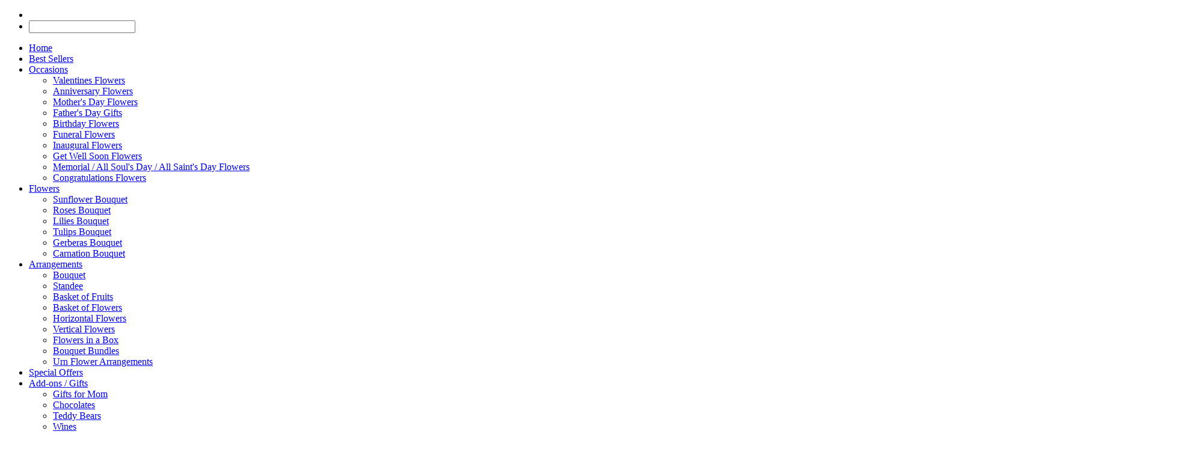

--- FILE ---
content_type: text/html; charset=utf-8
request_url: https://www.flowerdelivery.ph/gift-ideas-philippines/fathers-day-cake
body_size: 18624
content:
<!DOCTYPE html>
<!--[if IE]><![endif]-->
<!--[if IE 8 ]><html dir="ltr" lang="en" class="ie8"><![endif]-->
<!--[if IE 9 ]><html dir="ltr" lang="en" class="ie9"><![endif]-->
<!--[if (gt IE 9)|!(IE)]><!-->
<html dir="ltr" lang="en">
<!--<![endif]-->
<head>
<meta charset="UTF-8" />
<meta name="viewport" content="width=device-width, initial-scale=1">
<meta http-equiv="X-UA-Compatible" content="IE=edge">
<title>Father's Day Cake</title>
<base href="https://www.flowerdelivery.ph/" />
<link rel='preconnect dns-prefetch' href='//www.google.com' />
<link rel='preconnect dns-prefetch' href='//fonts.googleapis.com' />
<link rel='preconnect dns-prefetch' href='https://static.flowerdelivery.ph' />
<link rel='preconnect dns-prefetch' href='https://connect.facebook.net' />
<link rel='preconnect dns-prefetch' href='https://www.googletagmanager.com' />
<link rel="canonical" href="https://www.flowerdelivery.ph/fathers-day-cake" />
<link rel="manifest" href="/manifest.json">
<link rel="preload" as="image" href="https://flowerdelivery.ph/image/catalog/banners/flowers-for-delivery-in-the-philippines-flower-delivery-philippines.jpg">
<meta http-equiv="Content-Type" content="text/html; charset=UTF-8" />
<meta name="description" content="A 8x12 chocolate cake with fudgy chocolate icing and topped with colorful sugar confetti. Fresh flowers to Metro Manila such as Manila, Quezon City, Makati and also Cebu, Davao, and other provinces. Flowers for Birthday, Anniversary, Valentine’s, Funeral, etc." />
<meta name="keywords" content= "flower, delivery, philippines, shop, manila, quezon city, makati, cake, chocolate, fathers day, gift for dad" /><meta name="theme-color" content="#F35E7B">
<meta property="fb:app_id" content="1229771230393957" />
<meta property="og:title" content="Father's Day Cake" />
<meta property="og:image" content="https://static.flowerdelivery.ph/image/cache/catalog/cakes/fathers-day-cake-flower-delivery-philippines-616x719.webp" />
<meta property="og:description" content="A 8x12 chocolate cake with fudgy chocolate icing and topped with colorful sugar confetti. Fresh flowers to Metro Manila such as Manila, Quezon City, Makati and also Cebu, Davao, and other provinces. Flowers for Birthday, Anniversary, Valentine’s, Funeral, etc." />
<meta property="og:site_name" content="https://www.flowerdelivery.ph/">
<meta property="og:type" content="product.item" />
<meta property="og:url" content="https://www.flowerdelivery.ph/fathers-day-cake">
<meta property="product:brand" content="Flower Delivery Philippines">
<meta property="product:availability" content="available for order">
<meta property="product:condition" content="new">
<meta property="product:price:amount" content="1300.0000">
<meta property="product:price:currency" content="PHP">
<meta property="product:retailer_item_id" content="287">
<meta property="twitter:card" content="summary_large_image">
<meta property="twitter:site" content="@FDeliveryPH" />
<meta property="twitter:creator" content="@FDeliveryPH" />
<meta property="twitter:title" content="Father's Day Cake">
<meta property="twitter:description" content="A 8x12 chocolate cake with fudgy chocolate icing and topped with colorful sugar confetti. Fresh flowers to Metro Manila such as Manila, Quezon City, Makati and also Cebu, Davao, and other provinces. Flowers for Birthday, Anniversary, Valentine’s, Funeral, etc.">
<meta property="twitter:image:src" content="https://static.flowerdelivery.ph/image/cache/catalog/cakes/fathers-day-cake-flower-delivery-philippines-616x719.webp">
<meta property="twitter:image:alt" content="Father's Day Cake">
<!-- Load essential resources -->
<script src="https://flowerdelivery.ph/catalog/view/javascript/jquery/jquery-2.1.1.min.js"></script>
<link href="https://flowerdelivery.ph/catalog/view/javascript/font-awesome/css/font-awesome.min.css" rel="preload stylesheet" as="style" />
<link href="https://flowerdelivery.ph/catalog/view/javascript/bootstrap/css/bootstrap.min.css" rel="preload stylesheet" media="screen" as="style" />
<link rel="preload" as="image" href="https://flowerdelivery.ph/image/catalog/banners/flowers-for-delivery-in-the-philippines-flower-delivery-philippines.jpg">
<script src="https://flowerdelivery.ph/catalog/view/javascript/bootstrap/js/bootstrap.min.js" async></script>
<script src="https://flowerdelivery.ph/catalog/view/theme/basel/js/slick.min.js" async></script>
<script src="https://flowerdelivery.ph/catalog/view/theme/basel/js/basel_common.js" async></script>
<!-- Plugin Stylesheet(s) -->
<style type="text/css">
				.grid .single-product .price span:not(.price-new) {
				    color: #595959 !important;
				}
				.compare-table table tbody tr td.product .compare-price {
					color:#595959 !important;
				}
			</style>
<link href="catalog/view/javascript/jquery/magnific/magnific-popup.css" rel="stylesheet" media="screen" as="style" />
<link href="catalog/view/javascript/jquery/datetimepicker/bootstrap-datetimepicker.min.css" rel="stylesheet" media="screen" as="style" />
<link href="//fonts.googleapis.com/css?family=Karla:400,400i,700,700i%7CLora:400,400i&display=swap" rel="preload prefetch stylesheet" media="screen" as="style" />
<!-- Main stylesheet -->
<link href="https://flowerdelivery.ph/catalog/view/theme/basel/stylesheet/stylesheet.css" rel="preload stylesheet" as="style">
<!-- Mandatory Theme Settings CSS -->
<style id="basel-mandatory-css">.top_line {line-height:41px;}.header-main,.header-main .sign-in,#logo {line-height:104px;height:104px;}.sticky-enabled.sticky-active .sticky-header.short:not(.slidedown) .header-main,.sticky-enabled.offset250 .sticky-header.slidedown .header-main,.sticky-enabled.sticky-active .sticky-header.short .header-main .sign-in,.sticky-enabled.sticky-active .sticky-header.short:not(.slidedown) .header-main #logo,.sticky-enabled.sticky-active .header6 .sticky-header.short .header-main #logo {line-height:70px;height:70px;}@media (max-width: 991px) {.header-main,.sticky-enabled.offset250 .sticky-header.slidedown .header-main,#logo,.sticky-enabled.sticky-active .sticky-header.short .header-main #logo {line-height:70px;height:70px;}}.table-cell.menu-cell,.main-menu:not(.vertical) > ul,.main-menu:not(.vertical) > ul > li,.main-menu:not(.vertical) > ul > li > a,.main-menu:not(.vertical) > ul > li.dropdown-wrapper > a .fa-angle-down,.main-menu.vertical .menu-heading {line-height:64px;height:64px;}.sticky-enabled.sticky-active .table-cell.menu-cell:not(.vertical),.sticky-enabled.sticky-active .main-menu:not(.vertical) > ul,.sticky-enabled.sticky-active .main-menu:not(.vertical) > ul > li,.sticky-enabled.sticky-active .main-menu:not(.vertical) > ul > li > a,.sticky-enabled.sticky-active .main-menu:not(.vertical) > ul > li.dropdown-wrapper > a .fa-angle-down {line-height:64px;height:64px;}.full-search-wrapper .search-main input,.full-search-wrapper .search-category select {height:45px;min-height:45px;}@media (min-width: 992px) {.sticky-enabled.sticky-active .header3 .sticky-header-placeholder,.sticky-enabled.offset250 .header5 .header-main {padding-bottom:64px;}}#logo img {max-width:250px;}</style>
<!-- Pluing scripts(s) -->
<script src="https://flowerdelivery.ph/catalog/view/javascript/jquery/magnific/jquery.magnific-popup.min.js"></script>
<script src="https://flowerdelivery.ph/catalog/view/javascript/jquery/datetimepicker/moment/moment.min.js"></script>
<script src="https://flowerdelivery.ph/catalog/view/javascript/jquery/datetimepicker/moment/moment-with-locales.min.js"></script>
<script src="https://flowerdelivery.ph/catalog/view/javascript/jquery/datetimepicker/bootstrap-datetimepicker.min.js"></script>
<script src="https://flowerdelivery.ph/catalog/view/theme/basel/js/theia-sticky-sidebar.min.js"></script>
<!-- Page specific meta information -->
            <link href="https://www.flowerdelivery.ph/fathers-day-cake" rel="canonical"/>
    <!--meta property="og:image" content="https://static.flowerdelivery.ph/image/cache/catalog/cakes/fathers-day-cake-flower-delivery-philippines-456x532.webp" /-->
            <link rel="shortcut icon" type="image/x-icon" href="https://www.flowerdelivery.ph/image/catalog/favicon.png" />
    <!-- Analytic tools -->
<!-- Global site tag (gtag.js) - Google Analytics -->
<script async src="https://www.googletagmanager.com/gtag/js?id=UA-38150139-1"></script>
<script>
  window.dataLayer = window.dataLayer || [];
  function gtag(){dataLayer.push(arguments);}
  gtag('js', new Date());

  gtag('config', 'UA-38150139-1');
</script>

<!-- Google tag (gtag.js) -->
<script async src="https://www.googletagmanager.com/gtag/js?id=G-3VTQNZ2NW4"></script>
<script>
  window.dataLayer = window.dataLayer || [];
  function gtag(){dataLayer.push(arguments);}
  gtag('js', new Date());

  gtag('config', 'G-3VTQNZ2NW4');
</script>
<!-- Custom Color Scheme -->
<style id="basel-color-scheme">a:hover, a:focus, .menu-cell .dropdown-inner a:hover, .link-hover-color:hover, .primary-color, .cm_item .primary-color, .nav-tabs.text-center.nav-tabs-sm > li.active {color:#f35e7b;}.primary-bg-color, .widget-title-style2 .widget .widget-title-separator:after, .nav-tabs.text-center.nav-tabs-sm > li.active > a:after,.nav-tabs > li > a:hover,.nav-tabs > li > a:focus,.nav-tabs > li.active > a,.nav-tabs > li.active > a:hover,.nav-tabs > li.active > a:focus {background-color:#f35e7b;}div.ui-slider-range.ui-widget-header, .ui-state-default, .ui-widget-content .ui-state-default {background:#f35e7b !important;}.primary-color-border, .nav-tabs {border-color:#f35e7b!important;}.top_notificaiton {background-color:#333333;}.top_notificaiton, .top_notificaiton a {color:#eeeeee;}.top_line {background-color:#ffffff;}.top_line, .top_line a {color:#333333;}.top_line .anim-underline:after, .top_line .links ul > li + li:before, .top_line .links .setting-ul > .setting-li:before {background-color:#333333;}.header-style {background-color:#ffffff;}.header-main, .header-main a:not(.btn), .header-main .main-menu > ul > li > a:hover {color:#333333;}.header-main .sign-in:after, .header-main .anim-underline:after, .header-main .sign-in .anim-underline:after {background-color:#333333;}.main-menu:not(.vertical) > ul > li:hover > a > .top, .header-main .shortcut-wrapper:hover .icon-magnifier, .header-main #cart:hover .shortcut-wrapper {opacity:0.8;}.shortcut-wrapper .counter {background-color:#f35e7b;}.header-bottom, .menu-style {background-color:#ffffff;}.menu-style .main-menu a > .top,.menu-style .main-menu a > .fa-angle-down, .menu-style .main-menu .search-trigger {color:#333333;}.menu-tag.sale {background-color:#d64541;}.menu-tag.sale:before {color:#d64541;}.menu-tag.new {background-color:#f15a22;}.menu-tag.new:before {color:#f15a22;}.vertical-menu-bg, .vertical-menu-bg.dropdown-content {background-color:#333333;}.main-menu.vertical > ul > li:hover > a {background-color:#f57e95;}.title_in_bc .breadcrumb-holder {background-color:#f35e7b;}.title_in_bc .breadcrumb-holder, .title_in_bc .breadcrumb-holder .basel-back-btn {color:#ffffff;}.title_in_bc .basel-back-btn>i,.title_in_bc .basel-back-btn>i:after {background-color:#ffffff;}.title_in_bc .breadcrumb-holder {background-position:bottom center;background-repeat:no-repeat;background-size:cover;background-attachment:scroll;background-image:url(https://www.flowerdelivery.ph/image/catalog/banners/banner-static-min.jpg);}.btn-primary, a.btn-primary,.btn-neutral {background-color:#f35e7b;color:#ffffff;}.btn-primary:hover,.btn-primary.active,.btn-primary:focus,.btn-default:hover,.btn-default.active,.btn-default:focus {background-color:#f57e95!important;color:#ffffff !important;}.btn-contrast-outline {border-color:#f35e7b;color:#f35e7b;}.btn-contrast, a.btn-contrast, .btn-contrast-outline:hover {background-color:#f35e7b;}.sale_badge {background-color:#d64541;color:#ffffff}.new_badge {background-color:#f15a22;color:#ffffff}.price, #cart-content .totals tbody > tr:last-child > td:last-child {color:#f35e7b}#footer {background-color:#ffffff;}#footer, #footer a, #footer a:hover, #footer h5 {color:#333333;}#footer .footer-copyright:before {background-color:#333333;opacity:0.05;}#footer h5:after {background-color:#cccccc;}body.boxed-layout {background-color:#ececec;};</style>
<!-- Custom CSS -->
<style id="basel-custom-css">
.pseudo-h4{
    font-size: 16px;
    margin-bottom: 10px !important;
    text-transform: uppercase;
    font-weight: 600;
    letter-spacing: .6px;
    color: #1b1919;
    margin-top: 0;
    line-height: 1.4;
}

.add-margin-bottom{
    margin-bottom: 5px;
}

.slider-heading-mobile{ line-height: 0.9; }
.slider-text-mobile{ line-height: 1; }
.slider-button-mobile, .slider-button-mobile-adj, .slider-button-mobile-none{ 
     line-height: 1.4;
     margin-bottom:0px;
     transition: 0.3s all;
}

.slider-button-mobile { color: #fff; transition: 0.3s all; }
.slider-button-mobile-adj { color: #fff; transition: 0.3s all; }
.slider-button-mobile-none { color: #fff; transition: 0.3s all; }

.slider-button-mobile-parent:hover .slider-button-mobile { color: #111; transition: 0.3s all; }
.slider-button-mobile-parent-adj:hover .slider-button-mobile-adj { color: #111; transition: 0.3s all; }
.slider-button-mobile-parent-none:hover .slider-button-mobile-none { color: #111; transition: 0.3s all; }

.product-style1 .grid .single-product .price-wrapper{
     height: 30px;
}

.grid .single-product .price{
     height: 30px;
     line-height: 30px;
}

.product-style1 .grid .single-product .price-wrapper .btn-outline {
     padding: 1px 20px;
     border-radius: 3px;
}
.information-delivery .blog-widget .btn{
     margin-top: 30px;
}


@media only screen and (max-width: 550px) {
     .slider-heading-mobile{
          font-size: 4rem;
          text-align: left;
     }
     .slider-text-mobile span.one{
          display:none;
     }
     .slider-text-mobile span.two{
          display:inline-block !important;
          font-size: 18px !important;
          text-align: left;
     }

     .slider-heading-mobile-parent{
          top: 80px !important;
          left: 15px !important;
     }
     .slider-text-mobile-parent{
          top: 195px !important;
          left: 15px !important;
     }

     .slider-button-mobile, .slider-button-mobile-adj, .slider-button-mobile-none{
          font-size: 20px;
     }
     .slider-button-mobile-parent-adj{
          left: 0px !important;
          margin-left: 20px !important;
          /*right: -315px !important*/
     }
     .slider-button-mobile-parent-none{
          display: none;
     }
     .ms-btn-container{
          top: 300px !important;
          /*left: 135px !important;*/
     }
     
   .instagram_wrapper a {
height: initial !important;
}

 .instagram_wrapper a img {
display: block !important;
}
}

.blog-title{ transition: all 0.2s; }
.blog-title:hover{ color:#F35E7B !important; transition: all 0.2s; }
.theiaStickySidebar .blog-title{ font-size:14px !important }

#content{
  min-height: 0px !important;
}

.featherlight-content{
  padding: 4vw 2vw 0vw 2vw !important;
}

#content ul:not(.list-unstyled) {
list-style: disc;
padding-left: 40px;
}

.product-tabs-wrapper {
display: none;
}

#modal-agree .header-wrapper, #modal-agree .breadcrumb-holder, #modal-agree #footer, #modal-agree .scroll-to-top {
display: none; 
}
#modal-agree .container {
max-width: 100%;
}

#featherlight-holder style, #featherlight-holder script, #featherlight-holder title, #featherlight-holder .header-wrapper, #featherlight-holder #footer {
display: none !important;
}

.footer-copyright{
background-color: #ED5F79 !important;
color: white !important;
text-align: inherit !important;
margin: 0px -100vh;
}

.footer-link{
color: #ffffff !important;
}

.copyright-text{
text-align: left;
}

.social-media-icons{
text-align: right;
letter-spacing: 5px;
}

.social-media-logo {
    color: white !important;
    font-size: 18px !important;
}

.instagram-footer-widget{
  margin: 0px -16vh -50px -16vh;
}

.compress-line-height{
  line-height: 1 !important;
}

#account-register{
  margin-bottom:60px;
}

.btn-primary, a.btn-primary, .btn-neutral {
    background-color: #F35E7B !important;
    color: #ffffff !important;
}

.btn-primary:hover, a.btn-primary:hover, .btn-neutral:hover {
    background-color: #F57E95!important;
    color: #ffffff !important;
}

.btn-outline, a.btn-outline {
    background-color: transparent;
    border-color: #F35E7B !important;
    color: #F35E7B !important;
}

.btn-outline:hover, a.btn-outline:hover {
    background-color: #F57E95 !important;
    border-color: #F57E95 !important;
    color: #FFFFFF !important;
}

.lazy {
	display: block;
	border: 0;
	opacity: 0;
	width: 100%;
	height: auto;
}
.lazy:not(.initial) {
	transition: opacity 1s;
}
.lazy.initial,
.lazy.loaded,
.lazy.error {
	opacity: 1;
}
.lazy:not([src]) {
	visibility: hidden;
}

@media only screen and (max-width: 600px) {
  .footer-copyright{
    margin: 0px -5%;
  }
  .social-media-icons{
    padding-top: 20px;
    text-align: center;
  }
  .copyright-text{
    text-align: justify;
  }
  .instagram-footer-widget{
    margin: 0px -2vh -50px -2vh;
  }
  .widget .widget-title{
    width: 98% !important;
  }
  #account-register{
    margin-bottom:40px;
  }
}

.theiaStickySidebar h3.blog-title {
     font-size: 15px !important;
     margin-top: -6px;
}
.theiaStickySidebar div.summary {
     display: inline-block;
     width: 56%;
     margin-left: 10px;
     vertical-align: top;
}
.theiaStickySidebar div.date_added{
     top:2px !important;
     left:2px !important;
     min-width: 45px !important;
     padding: 10px 0px !Important;
}
.theiaStickySidebar div.date_added span.day{ font-size:19px !important; }
.theiaStickySidebar .item.single-blog{ display:inline-block !important; margin-bottom:0px !Important; }
.theiaStickySidebar div.blog_stats{ display:none !important; }
.theiaStickySidebar div.tags-wrapper{ display:none !important; }
.theiaStickySidebar p.short-description{ display:none !important; }

.main-menu .dropdown-inner .border{ display: none !important; }



.information-contact .grid-holder .w-60{ width:60% }

@media (min-width: 1200px){

.col-lg-3th{
   width: 20%;
}
.col-lg-4th {
    width: 30%;
}

}

.instagram_wrapper {
min-height: 375px;
}

/* #delivery-area-location-desc{ display:none } */
#delivery-area-location-write-ups{ display:none }

.instagram_wrapper .images_wrap img {
    width: 100%;
}

.product-page .main-image {
min-height: 388px;
}

#pushassist_notification_inner_wraper {
display: none !important;
}

a.scroll-to-top {
bottom: 95px !important;
}
</style>
<!-- Custom Javascript -->
<script>
$(document).ready(function(){
     $(".slider-heading-mobile").parent().addClass("slider-heading-mobile-parent");
     $(".slider-text-mobile").parent().addClass("slider-text-mobile-parent");

     $(".slider-button-mobile").parent().parent().addClass("slider-button-mobile-parent");
     $(".slider-button-mobile-adj").parent().parent().addClass("slider-button-mobile-parent-adj");
     $(".slider-button-mobile-none").parent().parent().addClass("slider-button-mobile-parent-none");

var debug = $("#information-information").data("debug");
// For some browsers, `debug` is undefined; for others, `debug` is false. Check for both.
if ( (typeof debug !== typeof undefined && debug !== false) || (debug == "") ) {
     console.log(debug);
}

});
</script>
<script>
  window.fbAsyncInit = function() {
    FB.init({
      appId      : '1229771230393957',
      cookie     : true,
      xfbml      : true,
      version    : 'v2.10'
    });
      
    FB.AppEvents.logPageView();   
      
  };

  (function(d, s, id){
     var js, fjs = d.getElementsByTagName(s)[0];
     if (d.getElementById(id)) {return;}
     js = d.createElement(s); js.id = id;
     js.async=true;
     js.src = "https://connect.facebook.net/en_US/sdk.js";
     fjs.parentNode.insertBefore(js, fjs);
   }(document, 'script', 'facebook-jssdk'));
</script>

<!-- Facebook Pixel Code -->
<script>
  !function(f,b,e,v,n,t,s)
  {if(f.fbq)return;n=f.fbq=function(){n.callMethod?
  n.callMethod.apply(n,arguments):n.queue.push(arguments)};
  if(!f._fbq)f._fbq=n;n.push=n;n.loaded=!0;n.version='2.0';
  n.queue=[];t=b.createElement(e);t.async=!0;
  t.src=v;s=b.getElementsByTagName(e)[0];
  s.parentNode.insertBefore(t,s)}(window, document,'script',
  'https://connect.facebook.net/en_US/fbevents.js');
  fbq('init', '415694751283806');
  fbq('track', 'PageView');
</script>
<noscript><img height="1" width="1" style="display:none"
  src="https://www.facebook.com/tr?id=415694751283806&ev=PageView&noscript=1"
/></noscript>
<!-- End Facebook Pixel Code -->

<script src="https://cdn.pushassist.com/account/assets/psa-flowerdeliveryph.js" async="async"></script>
<!-- Google Tag Manager -->
<script>(function(w,d,s,l,i){w[l]=w[l]||[];w[l].push({'gtm.start':
new Date().getTime(),event:'gtm.js'});var f=d.getElementsByTagName(s)[0],
j=d.createElement(s),dl=l!='dataLayer'?'&l='+l:'';j.async=true;j.src=
'https://www.googletagmanager.com/gtm.js?id='+i+dl;f.parentNode.insertBefore(j,f);
})(window,document,'script','dataLayer','GTM-W52XR89W');</script>
<!-- End Google Tag Manager -->
<!-- Global site tag (gtag.js) - Google Ads: 993993443 -->
<script async src="https://www.googletagmanager.com/gtag/js?id=AW-993993443"></script>
<script>
  window.dataLayer = window.dataLayer || [];
  function gtag(){dataLayer.push(arguments);}
  gtag('js', new Date());

  gtag('config', 'AW-993993443');
</script>


<script type="application/ld+json">
{ 
	"@context": "https://schema.org", 
	"@type": "WebSite",  
	"url": "https://www.flowerdelivery.ph/",         
	"potentialAction": {             
		"@type": "SearchAction",             
		"target": "https://www.flowerdelivery.ph/index.php?route=product/search&search={search_term_string}",             
		"query-input": "required name=search_term_string"         
	}     
}
</script>

<!-- TikTok Pixel Code Start -->
<script>
!function (w, d, t) {
  w.TiktokAnalyticsObject=t;var ttq=w[t]=w[t]||[];ttq.methods=["page","track","identify","instances","debug","on","off","once","ready","alias","group","enableCookie","disableCookie","holdConsent","revokeConsent","grantConsent"],ttq.setAndDefer=function(t,e){t[e]=function(){t.push([e].concat(Array.prototype.slice.call(arguments,0)))}};for(var i=0;i<ttq.methods.length;i++)ttq.setAndDefer(ttq,ttq.methods[i]);ttq.instance=function(t){for(
var e=ttq._i[t]||[],n=0;n<ttq.methods.length;n++)ttq.setAndDefer(e,ttq.methods[n]);return e},ttq.load=function(e,n){var r="https://analytics.tiktok.com/i18n/pixel/events.js",o=n&&n.partner;ttq._i=ttq._i||{},ttq._i[e]=[],ttq._i[e]._u=r,ttq._t=ttq._t||{},ttq._t[e]=+new Date,ttq._o=ttq._o||{},ttq._o[e]=n||{};n=document.createElement("script")
;n.type="text/javascript",n.async=!0,n.src=r+"?sdkid="+e+"&lib="+t;e=document.getElementsByTagName("script")[0];e.parentNode.insertBefore(n,e)};


  ttq.load('CVBSKL3C77UAK8IKJNN0');
  ttq.page();
}(window, document, 'ttq');
</script>
<!-- TikTok Pixel Code End -->
			
<!-- Copyright (c) Facebook, Inc. and its affiliates. -->
<!-- All rights reserved. -->

<!-- This source code is licensed under the license found in the -->
<!-- LICENSE file in the root directory of this source tree. -->
<script type="text/javascript">
  // we are using this flag to determine if the pixel
  // is successfully added to the header
  window.isFacebookPixelInHeaderAdded = 1;
  window.isFacebookPixelAdded=1;
</script>

<script type="text/javascript">
  function facebook_loadScript(url, callback) {
    var script = document.createElement("script");
    script.type = "text/javascript";
    if(script.readyState) {  // only required for IE <9
      script.onreadystatechange = function() {
        if (script.readyState === "loaded" || script.readyState === "complete") {
          script.onreadystatechange = null;
          if (callback) {
            callback();
          }
        }
      };
    } else {  //Others
      if (callback) {
        script.onload = callback;
      }
    }

    script.src = url;
    document.getElementsByTagName("head")[0].appendChild(script);
  }
</script>

<script type="text/javascript">
  (function() {
    var enableCookieBar = '1';
    if (enableCookieBar == '1') {
      facebook_loadScript("catalog/view/javascript/facebook_business/cookieconsent.min.js");

      // loading the css file
      var css = document.createElement("link");
      css.setAttribute("rel", "stylesheet");
      css.setAttribute("type", "text/css");
      css.setAttribute(
        "href",
        "catalog/view/theme/css/facebook_business/cookieconsent.min.css");
      document.getElementsByTagName("head")[0].appendChild(css);

      window.addEventListener("load", function(){
        function setConsent() {
          fbq(
            'consent',
            this.hasConsented() ? 'grant' : 'revoke'
          );
        }
        window.cookieconsent.initialise({
          palette: {
            popup: {
              background: '#237afc'
            },
            button: {
              background: '#fff',
              text: '#237afc'
            }
          },
          cookie: {
            name: fbq.consentCookieName
          },
          type: 'opt-out',
          showLink: false,
          content: {
            allow: 'Agree',
            deny: 'Opt Out',
            header: 'Our Site Uses Cookies',
            message: 'By clicking Agree, you agree to our <a class="cc-link" href="https://www.facebook.com/legal/terms/update" target="_blank">terms of service</a>, <a class="cc-link" href="https://www.facebook.com/policies/" target="_blank">privacy policy</a> and <a class="cc-link" href="https://www.facebook.com/policies/cookies/" target="_blank">cookies policy</a>.'
          },
          layout: 'basic-header',
          location: true,
          revokable: true,
          onInitialise: setConsent,
          onStatusChange: setConsent,
          onRevokeChoice: setConsent
        }, function (popup) {
          // If this isn't open, we know that we can use cookies.
          if (!popup.getStatus() && !popup.options.enabled) {
            popup.setStatus(cookieconsent.status.dismiss);
          }
        });
      });
    }
  })();
</script>

<script type="text/javascript">
  (function() {
    !function(f,b,e,v,n,t,s){if(f.fbq)return;n=f.fbq=function(){n.callMethod?
    n.callMethod.apply(n,arguments):n.queue.push(arguments)};if(!f._fbq)f._fbq=n;
    n.push=n;n.loaded=!0;n.version='2.0';n.queue=[];t=b.createElement(e);t.async=!0;
    t.src=v;s=b.getElementsByTagName(e)[0];s.parentNode.insertBefore(t,s)}(window,
    document,'script','https://connect.facebook.net/en_US/fbevents.js');

    var enableCookieBar = '1';
    if (enableCookieBar == '1') {
      fbq.consentCookieName = 'fb_cookieconsent_status';

      (function() {
        function getCookie(t){var i=("; "+document.cookie).split("; "+t+"=");if(2==i.length)return i.pop().split(";").shift()}
        var consentValue = getCookie(fbq.consentCookieName);
        fbq('consent', consentValue === 'dismiss' ? 'grant' : 'revoke');
      })();
    }

          // system auto generated facebook_pixel.js, DO NOT MODIFY
      pixel_script_filename = 'catalog/view/javascript/facebook_business/facebook_pixel_3_1_2.js';
      // system auto generated facebook_pixel.js, DO NOT MODIFY
      facebook_loadScript(
        pixel_script_filename,
        function() {
          var params = {
    "agent": "exopencart-3.0.2.0-4.1.1"
};
          _facebookAdsExtension.facebookPixel.init(
            '415694751283806',
            {},
            params);
                      _facebookAdsExtension.facebookPixel.firePixel(
              JSON.parse('{\"event_name\":\"ViewContent\",\"content_ids\":[\"287\"],\"content_name\":\"Father\'s Day Cake\",\"content_type\":\"product\",\"currency\":\"PHP\",\"value\":1300,\"event_id\":\"b39325b3-2d93-4e78-af59-12e96d0837d8\"}'));
                  });
      })();
</script>

<script type="text/javascript">
  // we are using this flag to determine if the customer chat
  // is successfully added to the header
  window.isFacebookCustomerChatInHeaderAdded = 1;
  window.isFacebookCustomerChatAdded=1;
</script>

</head>
<body class="product-product-287 product-style1 global-cart-handbag sticky-enabled hide_ex_tax cut-names basel-back-btn-disabled title_in_bc">
<!-- Messenger Chat Plugin Code -->
    <div id="fb-root"></div>

    <!-- Your Chat Plugin code -->
    <div id="fb-customer-chat" class="fb-customerchat">
    </div>

    <script>
      var chatbox = document.getElementById('fb-customer-chat');
      chatbox.setAttribute("page_id", "559048724125020");
      chatbox.setAttribute("attribution", "biz_inbox");
    </script>

    <!-- Your SDK code -->
    <script>
      window.fbAsyncInit = function() {
        FB.init({
          xfbml            : true,
          version          : 'v12.0'
        });
      };

      (function(d, s, id) {
        var js, fjs = d.getElementsByTagName(s)[0];
        if (d.getElementById(id)) return;
        js = d.createElement(s); js.id = id;
        js.src = 'https://connect.facebook.net/en_US/sdk/xfbml.customerchat.js';
        fjs.parentNode.insertBefore(js, fjs);
      }(document, 'script', 'facebook-jssdk'));
    </script>
    
              
      
<div class="main-menu-wrapper hidden-md hidden-lg">
<ul class="mobile-top">
    <li class="mobile-lang-curr"></li>
    <!-- { % if header_search % } --> 
    <li class="search">
        <div class="search-holder-mobile">
        <input type="text" name="search-mobile" value="" placeholder="" class="form-control" /><a class="fa fa-search"></a>
        </div>
    </li>
    <!-- { % endif % } -->
</ul>
<ul class="categories">
<!-- Mega menu -->




                            


<!-- Top level items -->
<li class="">
<a  href="/"  class=" ">
<span class="top">Home</span>
</a>
</li>



                            


<!-- Top level items -->
<li class="">
<a  href="best-selling-flower-arrangements-for-delivery"  class=" ">
<span class="top">Best Sellers</span>
</a>
</li>



  		                              


<!-- Top level items -->
<li class=" has-sub dropdown-wrapper from-bottom">
<a  href="flowers-by-occassions/"  class=" ">
<span class="top">Occasions</span><i class='fa fa-angle-down'></i>
</a>
<!-- Sub Menu items -->
<!-- if full width -->
<div class="dropdown-content sub-holder dropdown-left narrow" style="">


<div class="dropdown-inner">
<div class="row">




<div class="col-xs-12 col-sm-12 ">
<div class="menu-item">
<!-- CATEGORIES CONTENT -->
<div class="categories">
<div class="row"><div class="col-sm-12 hover-menu"><ul><li><a href="https://www.flowerdelivery.ph/flowers-by-occassions/valentines-flowers">Valentines Flowers</a></li><li><a href="https://www.flowerdelivery.ph/flowers-by-occassions/anniversary-flowers">Anniversary Flowers</a></li><li><a href="https://www.flowerdelivery.ph/flowers-by-occassions/flowers-for-mothers-day">Mother's Day Flowers</a></li><li><a href="https://www.flowerdelivery.ph/flowers-by-occassions/fathers-day-gifts">Father's Day Gifts</a></li><li><a href="https://www.flowerdelivery.ph/flowers-by-occassions/birthday-flowers">Birthday Flowers</a></li><li><a href="https://www.flowerdelivery.ph/flowers-by-occassions/funeral-flowers">Funeral Flowers</a></li><li><a href="https://www.flowerdelivery.ph/flowers-by-occassions/inaugural-flowers">Inaugural Flowers</a></li><li><a href="https://www.flowerdelivery.ph/flowers-by-occassions/get-well-soon-flowers">Get Well Soon Flowers</a></li><li><a href="https://www.flowerdelivery.ph/flowers-by-occassions/memorial-flowers-all-souls-day-flowers">Memorial / All Soul's Day /    All Saint's Day Flowers</a></li><li><a href="https://www.flowerdelivery.ph/flowers-by-occassions/congratulations-flowers">Congratulations Flowers</a></li></ul></div></div>
</div>
</div>
</div>
</div> <!-- row -->
</div>


</div>
</li>



  		                              


<!-- Top level items -->
<li class=" has-sub dropdown-wrapper from-bottom">
<a  href="flowers/"  class=" ">
<span class="top">Flowers</span><i class='fa fa-angle-down'></i>
</a>
<!-- Sub Menu items -->
<!-- if full width -->
<div class="dropdown-content sub-holder dropdown-left narrow" style="">


<div class="dropdown-inner">
<div class="row">




<div class="col-xs-12 col-sm-12 ">
<div class="menu-item">
<!-- CATEGORIES CONTENT -->
<div class="categories">
<div class="row"><div class="col-sm-12 hover-menu"><ul><li><a href="https://www.flowerdelivery.ph/flowers/sunflower-bouquet">Sunflower Bouquet </a></li><li><a href="https://www.flowerdelivery.ph/flowers/roses-bouquet">Roses Bouquet</a></li><li><a href="https://www.flowerdelivery.ph/flowers/lilies-bouquet">Lilies Bouquet</a></li><li><a href="https://www.flowerdelivery.ph/flowers/tulips-bouquet">Tulips Bouquet</a></li><li><a href="https://www.flowerdelivery.ph/flowers/gerberas-bouquet">Gerberas Bouquet</a></li><li><a href="https://www.flowerdelivery.ph/flowers/carnation-bouquet">Carnation Bouquet</a></li></ul></div></div>
</div>
</div>
</div>
</div> <!-- row -->
</div>


</div>
</li>



  		                              


<!-- Top level items -->
<li class=" has-sub dropdown-wrapper from-bottom">
<a  href="flower-arrangements/"  class=" ">
<span class="top">Arrangements</span><i class='fa fa-angle-down'></i>
</a>
<!-- Sub Menu items -->
<!-- if full width -->
<div class="dropdown-content sub-holder dropdown-left narrow" style="">


<div class="dropdown-inner">
<div class="row">




<div class="col-xs-12 col-sm-12 ">
<div class="menu-item">
<!-- CATEGORIES CONTENT -->
<div class="categories">
<div class="row"><div class="col-sm-12 hover-menu"><ul><li><a href="https://www.flowerdelivery.ph/flower-arrangements/flower-bouquet">Bouquet</a></li><li><a href="https://www.flowerdelivery.ph/flower-arrangements/standee-flowers">Standee</a></li><li><a href="https://www.flowerdelivery.ph/flower-arrangements/basket-of-fruits-for-delivery-philippines">Basket of Fruits</a></li><li><a href="https://www.flowerdelivery.ph/flower-arrangements/flower-baskets">Basket of Flowers</a></li><li><a href="https://www.flowerdelivery.ph/flower-arrangements/horizontal-flowers">Horizontal Flowers</a></li><li><a href="https://www.flowerdelivery.ph/flower-arrangements/vertical-flowers">Vertical Flowers</a></li><li><a href="https://www.flowerdelivery.ph/flower-arrangements/flowers-in-a-box">Flowers in a Box</a></li><li><a href="https://www.flowerdelivery.ph/flower-arrangements/bouquet-bundles">Bouquet Bundles</a></li><li><a href="https://www.flowerdelivery.ph/flower-arrangements/urn-flower-arrangements">Urn Flower Arrangements</a></li></ul></div></div>
</div>
</div>
</div>
</div> <!-- row -->
</div>


</div>
</li>



                            


<!-- Top level items -->
<li class="">
<a  href="special-offers-and-packages/"  class=" ">
<span class="top">Special Offers</span>
</a>
</li>



  		                              


<!-- Top level items -->
<li class=" has-sub dropdown-wrapper from-bottom">
<a  href="gift-ideas-philippines/"  class=" ">
<span class="top">Add-ons / Gifts</span><i class='fa fa-angle-down'></i>
</a>
<!-- Sub Menu items -->
<!-- if full width -->
<div class="dropdown-content sub-holder dropdown-left narrow" style="">


<div class="dropdown-inner">
<div class="row">




<div class="col-xs-12 col-sm-12 ">
<div class="menu-item">
<!-- CATEGORIES CONTENT -->
<div class="categories">
<div class="row"><div class="col-sm-12 hover-menu"><ul><li><a href="https://www.flowerdelivery.ph/gift-ideas-philippines/gifts-for-mom">Gifts for Mom</a></li><li><a href="https://www.flowerdelivery.ph/gift-ideas-philippines/chocolates">Chocolates</a></li><li><a href="https://www.flowerdelivery.ph/gift-ideas-philippines/teddy-bears">Teddy Bears</a></li><li><a href="https://www.flowerdelivery.ph/gift-ideas-philippines/wines">Wines</a></li><li><a href="https://www.flowerdelivery.ph/gift-ideas-philippines/balloons">Balloons</a></li><li><a href="https://www.flowerdelivery.ph/gift-ideas-philippines/cakes">Cakes</a></li><li><a href="https://www.flowerdelivery.ph/gift-ideas-philippines/add-ons-bundle">Add-ons Bundle</a></li><li><a href="https://www.flowerdelivery.ph/gift-ideas-philippines/gifts-for-dad">Gifts for Dad</a></li></ul></div></div>
</div>
</div>
</div>
</div> <!-- row -->
</div>


</div>
</li>



                            


<!-- Top level items -->
<li class="">
<a  href="blog"  class=" ">
<span class="top">Blog</span>
</a>
</li>



                            


<!-- Top level items -->
<li class="">
<a  href="frequently-asked-questions"  class=" ">
<span class="top">FAQ</span>
</a>
</li>



                            


<!-- Top level items -->
<li class="">
<a  href="checkout"  class=" ">
<span class="top">Checkout</span>
</a>
</li></ul>
<ul class="categories">
    <li class="static-link"><a class="anim-underline"  href="account" title="My Account">My Account</a></li>
<li class="static-link is_wishlist"><a class="anim-underline wishlist-total" href="wishlist" title="Wish List (0)"><span>Wish List (0)</span></a></li>
<li class="static-link"><a class="anim-underline"  href="login" title="Shopping Cart">Shopping Cart</a></li>
<li class="static-link"><a class="anim-underline"  href="checkout" title="Checkout">Checkout</a></li>
<li class="static-link"><a class="anim-underline"  href="contact-us" title="Contact Us">Contact Us</a></li>
</ul>
</div>
<span class="body-cover menu-closer"></span><div class="outer-container main-wrapper">
<div class="header-wrapper header3 fixed-header-possible">

<div class="top_line">
  <div class="container full-width">
  	<div class="table">
        <div class="table-cell left sm-text-center xs-text-center">
            <div class="promo-message"><i class="fa fa-phone-square"></i> OUR PHONE NUMBER: <span style="margin-left:10px; border-bottom: 1px solid rgba(255,255,255,0.3);">(+632) 8736 0134</span></div>
        </div>
        <div class="table-cell text-right hidden-xs hidden-sm">
            <div class="links">
            <ul>
            <li class="static-link"><a class="anim-underline"  href="account" title="My Account">My Account</a></li>
<li class="static-link is_wishlist"><a class="anim-underline wishlist-total" href="wishlist" title="Wish List (0)"><span>Wish List (0)</span></a></li>
<li class="static-link"><a class="anim-underline"  href="login" title="Shopping Cart">Shopping Cart</a></li>
<li class="static-link"><a class="anim-underline"  href="checkout" title="Checkout">Checkout</a></li>
<li class="static-link"><a class="anim-underline"  href="contact-us" title="Contact Us">Contact Us</a></li>
            </ul>
                        <div class="setting-ul">
            <div class="setting-li dropdown-wrapper from-left lang-curr-trigger nowrap"><a>
            <span><span>PHP</span></span>
            </a>
            <div class="dropdown-content dropdown-right lang-curr-wrapper">
            
            <div class="option">
<p class="pseudo-h4">Currency</p>
<p><span class="anim-underline active">Philippine Peso</span></p>
<p><a class="anim-underline" onclick="$('input[name=\'code\']').attr('value', 'USD'); $('#form-currency').submit();">US Dollar</a></p>
<p><a class="anim-underline" onclick="$('input[name=\'code\']').attr('value', 'AUD'); $('#form-currency').submit();">AU Dollars</a></p>
<p><a class="anim-underline" onclick="$('input[name=\'code\']').attr('value', 'EUR'); $('#form-currency').submit();">Euro</a></p>
<select name="currency-select" id="currency-select">
<option value="PHP" selected="selected">PHP</option>
<option value="USD">USD</option>
<option value="AUD">AUD</option>
<option value="EUR">EUR</option>
</select>
<form action="https://www.flowerdelivery.ph/index.php?route=common/currency/currency" method="post" enctype="multipart/form-data" id="form-currency">  
<input type="hidden" name="code" id="curr-code" value="" />
<input type="hidden" name="redirect" value="https://www.flowerdelivery.ph/gift-ideas-philippines/fathers-day-cake" />
</form>
<script>
$(document).ready(function() {
$('.mobile-lang-curr').addClass('has-c');
$('#currency-select').appendTo('.mobile-lang-curr');
});
</script>
</div>

            </div>
            </div>
            </div>
                        </div>
        </div>
    </div> <!-- .table ends -->
  </div> <!-- .container ends -->
</div> <!-- .top_line ends -->
<span class="table header-main sticky-header-placeholder">&nbsp;</span>
<div class="outer-container sticky-header">
<div class="header-style">
  <div class="container full-width">
    <div class="table header-main">
    
    <div class="table-cell w30 menu-cell hidden-xs hidden-sm ">
    	<div class="search-holder" > <div class="search-field" id="header-search-field" > <input type="text" name="search" aria-labelledby="header-search-field" aria-label="Search for Flowers" label="Search for Flowers" value="" placeholder="Search" class="form-control main-search-input" autocomplete="off"> <ul class="dropdown-menu" style="display: none;"> </ul> <div class="live-search" style="display: none; z-index: 2;"> <table class="table products"> </table> <div class="result-text"> </div> </div> <span class="btn btn-contrast do-search main"> <i class="icon-magnifier icon"> </i> </span> </div> <script> $(document).ready(function() { $('.search-holder-mobile input[name=\'search-mobile\']').attr("placeholder", "Search").attr("value", ""); });  </script> <div> </div> </div>
    </div>
    
    <div class="table-cell w40 logo text-center">
            <div id="logo">
    	<a href="/"><img src="https://www.flowerdelivery.ph/image/catalog/gallery/flower-delivery-philippines.png" title="Flower Delivery Philippines | Free &amp; Same-Day | Expert Florists" alt="Flower Delivery Philippines | Free &amp; Same-Day | Expert Florists" /></a>
        </div>
    	    </div>
    
    <div class="table-cell w30 shortcuts text-right"> 
       
       <div class="font-zero">
       
                    <div class="shortcut-wrapper sign-in hidden-sx hidden-sm hidden-xs">
                        <a class="anim-underline" href="login">Login / Register</a>
                        </div>
                
                
        <div class="icon-element is_wishlist">
        <a class="shortcut-wrapper wishlist" href="https://www.flowerdelivery.ph/index.php?route=account/wishlist">
        <div class="wishlist-hover"><i class="icon-heart icon"></i><span class="counter wishlist-counter">0</span></div>
        </a>
        </div>
        
        <div class="icon-element catalog_hide">
        <div id="cart" class="dropdown-wrapper from-top">
        <a href="https://www.flowerdelivery.ph/index.php?route=checkout/cart" class="shortcut-wrapper cart">
        <i id="cart-icon" class="global-cart icon"></i> <span id="cart-total" class="nowrap">
        <span class="counter cart-total-items">0</span> <span class="slash hidden-md hidden-sm hidden-xs">/</span>&nbsp;<b class="cart-total-amount hidden-sm hidden-xs">₱0.00</b>
        </span>
        </a>
        <div class="dropdown-content dropdown-right hidden-sm hidden-xs">
          <ul id="cart-content">
        <li>
      <div class="table empty">
      <div class="table-cell"><i class="global-cart"></i></div>
      <div class="table-cell">Your shopping cart is empty!</div>
      </div>
    </li>
      </ul>
        </div>
		</div>
        </div>
        
        <div class="icon-element">
        <a class="shortcut-wrapper menu-trigger hidden-md hidden-lg">
        <i class="icon-line-menu icon"></i>
        </a>
        </div>
        
       </div>
    </div>
    
    </div> <!-- .table.header_main ends -->
  </div> <!-- .container ends -->
</div>                
                 
                 
<div class="outer-container menu-style menu-style-contrast hidden-xs hidden-sm">
<div class="container">
     <div class="main-menu text-center">
         <ul class="categories">
           
            <!-- Mega menu -->
                            



                            


<!-- Top level items -->
<li class="">
<a  href="/"  class=" ">
<span class="top">Home</span>
</a>
</li>                            



                            


<!-- Top level items -->
<li class="">
<a  href="best-selling-flower-arrangements-for-delivery"  class=" ">
<span class="top">Best Sellers</span>
</a>
</li>                            



  		                              


<!-- Top level items -->
<li class=" has-sub dropdown-wrapper from-bottom">
<a  href="flowers-by-occassions/"  class=" ">
<span class="top">Occasions</span><i class='fa fa-angle-down'></i>
</a>
<!-- Sub Menu items -->
<!-- if full width -->
<div class="dropdown-content sub-holder dropdown-left" style="width:250px;">


<div class="dropdown-inner">
<div class="row">




<div class="col-xs-12 col-sm-12 ">
<div class="menu-item">
<!-- CATEGORIES CONTENT -->
<div class="categories">
<div class="row"><div class="col-sm-12 hover-menu"><ul><li><a href="https://www.flowerdelivery.ph/flowers-by-occassions/valentines-flowers">Valentines Flowers</a></li><li><a href="https://www.flowerdelivery.ph/flowers-by-occassions/anniversary-flowers">Anniversary Flowers</a></li><li><a href="https://www.flowerdelivery.ph/flowers-by-occassions/flowers-for-mothers-day">Mother's Day Flowers</a></li><li><a href="https://www.flowerdelivery.ph/flowers-by-occassions/fathers-day-gifts">Father's Day Gifts</a></li><li><a href="https://www.flowerdelivery.ph/flowers-by-occassions/birthday-flowers">Birthday Flowers</a></li><li><a href="https://www.flowerdelivery.ph/flowers-by-occassions/funeral-flowers">Funeral Flowers</a></li><li><a href="https://www.flowerdelivery.ph/flowers-by-occassions/inaugural-flowers">Inaugural Flowers</a></li><li><a href="https://www.flowerdelivery.ph/flowers-by-occassions/get-well-soon-flowers">Get Well Soon Flowers</a></li><li><a href="https://www.flowerdelivery.ph/flowers-by-occassions/memorial-flowers-all-souls-day-flowers">Memorial / All Soul's Day /    All Saint's Day Flowers</a></li><li><a href="https://www.flowerdelivery.ph/flowers-by-occassions/congratulations-flowers">Congratulations Flowers</a></li></ul></div></div>
</div>
</div>
</div>
</div> <!-- row -->
</div>


</div>
</li>                            



  		                              


<!-- Top level items -->
<li class=" has-sub dropdown-wrapper from-bottom">
<a  href="flowers/"  class=" ">
<span class="top">Flowers</span><i class='fa fa-angle-down'></i>
</a>
<!-- Sub Menu items -->
<!-- if full width -->
<div class="dropdown-content sub-holder dropdown-left narrow" style="width:200px;">


<div class="dropdown-inner">
<div class="row">




<div class="col-xs-12 col-sm-12 ">
<div class="menu-item">
<!-- CATEGORIES CONTENT -->
<div class="categories">
<div class="row"><div class="col-sm-12 hover-menu"><ul><li><a href="https://www.flowerdelivery.ph/flowers/sunflower-bouquet">Sunflower Bouquet </a></li><li><a href="https://www.flowerdelivery.ph/flowers/roses-bouquet">Roses Bouquet</a></li><li><a href="https://www.flowerdelivery.ph/flowers/lilies-bouquet">Lilies Bouquet</a></li><li><a href="https://www.flowerdelivery.ph/flowers/tulips-bouquet">Tulips Bouquet</a></li><li><a href="https://www.flowerdelivery.ph/flowers/gerberas-bouquet">Gerberas Bouquet</a></li><li><a href="https://www.flowerdelivery.ph/flowers/carnation-bouquet">Carnation Bouquet</a></li></ul></div></div>
</div>
</div>
</div>
</div> <!-- row -->
</div>


</div>
</li>                            



  		                              


<!-- Top level items -->
<li class=" has-sub dropdown-wrapper from-bottom">
<a  href="flower-arrangements/"  class=" ">
<span class="top">Arrangements</span><i class='fa fa-angle-down'></i>
</a>
<!-- Sub Menu items -->
<!-- if full width -->
<div class="dropdown-content sub-holder dropdown-left narrow" style="width:200px;">


<div class="dropdown-inner">
<div class="row">




<div class="col-xs-12 col-sm-12 ">
<div class="menu-item">
<!-- CATEGORIES CONTENT -->
<div class="categories">
<div class="row"><div class="col-sm-12 hover-menu"><ul><li><a href="https://www.flowerdelivery.ph/flower-arrangements/flower-bouquet">Bouquet</a></li><li><a href="https://www.flowerdelivery.ph/flower-arrangements/standee-flowers">Standee</a></li><li><a href="https://www.flowerdelivery.ph/flower-arrangements/basket-of-fruits-for-delivery-philippines">Basket of Fruits</a></li><li><a href="https://www.flowerdelivery.ph/flower-arrangements/flower-baskets">Basket of Flowers</a></li><li><a href="https://www.flowerdelivery.ph/flower-arrangements/horizontal-flowers">Horizontal Flowers</a></li><li><a href="https://www.flowerdelivery.ph/flower-arrangements/vertical-flowers">Vertical Flowers</a></li><li><a href="https://www.flowerdelivery.ph/flower-arrangements/flowers-in-a-box">Flowers in a Box</a></li><li><a href="https://www.flowerdelivery.ph/flower-arrangements/bouquet-bundles">Bouquet Bundles</a></li><li><a href="https://www.flowerdelivery.ph/flower-arrangements/urn-flower-arrangements">Urn Flower Arrangements</a></li></ul></div></div>
</div>
</div>
</div>
</div> <!-- row -->
</div>


</div>
</li>                            



                            


<!-- Top level items -->
<li class="">
<a  href="special-offers-and-packages/"  class=" ">
<span class="top">Special Offers</span>
</a>
</li>                            



  		                              


<!-- Top level items -->
<li class=" has-sub dropdown-wrapper from-bottom">
<a  href="gift-ideas-philippines/"  class=" ">
<span class="top">Add-ons / Gifts</span><i class='fa fa-angle-down'></i>
</a>
<!-- Sub Menu items -->
<!-- if full width -->
<div class="dropdown-content sub-holder dropdown-left narrow" style="width:150px;">


<div class="dropdown-inner">
<div class="row">




<div class="col-xs-12 col-sm-12 ">
<div class="menu-item">
<!-- CATEGORIES CONTENT -->
<div class="categories">
<div class="row"><div class="col-sm-12 hover-menu"><ul><li><a href="https://www.flowerdelivery.ph/gift-ideas-philippines/gifts-for-mom">Gifts for Mom</a></li><li><a href="https://www.flowerdelivery.ph/gift-ideas-philippines/chocolates">Chocolates</a></li><li><a href="https://www.flowerdelivery.ph/gift-ideas-philippines/teddy-bears">Teddy Bears</a></li><li><a href="https://www.flowerdelivery.ph/gift-ideas-philippines/wines">Wines</a></li><li><a href="https://www.flowerdelivery.ph/gift-ideas-philippines/balloons">Balloons</a></li><li><a href="https://www.flowerdelivery.ph/gift-ideas-philippines/cakes">Cakes</a></li><li><a href="https://www.flowerdelivery.ph/gift-ideas-philippines/add-ons-bundle">Add-ons Bundle</a></li><li><a href="https://www.flowerdelivery.ph/gift-ideas-philippines/gifts-for-dad">Gifts for Dad</a></li></ul></div></div>
</div>
</div>
</div>
</div> <!-- row -->
</div>


</div>
</li>                            



                            


<!-- Top level items -->
<li class="">
<a  href="blog"  class=" ">
<span class="top">Blog</span>
</a>
</li>                            



                            


<!-- Top level items -->
<li class="">
<a  href="frequently-asked-questions"  class=" ">
<span class="top">FAQ</span>
</a>
</li>                            



                            


<!-- Top level items -->
<li class="">
<a  href="checkout"  class=" ">
<span class="top">Checkout</span>
</a>
</li>                              </ul>
    </div>
</div>
</div>
</div>

</div> <!-- .header_wrapper ends --><!-- breadcrumb -->
<div class="breadcrumb-holder">
<div class="container">
<span id="title-holder">
<h1 id="page-title">Father's Day Cake</h1>
 
</span>
<div class="links-holder">
<a class="basel-back-btn" onClick="history.go(-1); return false;"><i></i></a><span>&nbsp;</span>
</div>
</div>
</div>
<div class="container">
    

</div>

<style>
.product-page .image-area {
			width: 456px;
	}
.product-page .main-image {
	width:456px;	
}
.product-page .image-additional {
	 
		width: 130px;
		height: 532px;
	}
.product-page .image-additional.has-arrows {
	 
		height: 492px;
	}
@media (min-width: 992px) and (max-width: 1199px) {
.product-page .image-area {
	 
		width: 488.8px;
	}
.product-page .main-image {
	width:364.8px;	
}
.product-page .image-additional {
	 
		width: 104px;
		height: 425.6px;
	}
}
</style>


<script type="application/ld+json">
{
	"@context":"http://schema.org",
	"@type":"BreadcrumbList",
	"itemListElement":[
			{
		  "@type":"ListItem",
		  "name": "Home",
		  "position": 1,
		  "item":"https://www.flowerdelivery.ph/index.php?route=common/home"     
		},
			{
		  "@type":"ListItem",
		  "name": "Add-ons / Gifts",
		  "position": 2,
		  "item":"https://www.flowerdelivery.ph/gift-ideas-philippines"     
		},
			{
		  "@type":"ListItem",
		  "name": "Father's Day Cake",
		  "position": 3,
		  "item":"https://www.flowerdelivery.ph/gift-ideas-philippines/fathers-day-cake"     
		}
		]
}
</script>
			
<ul class="breadcrumb">
        <li><a href="https://www.flowerdelivery.ph/index.php?route=common/home"><i class="fa fa-home"></i></a></li>
        <li><a href="https://www.flowerdelivery.ph/gift-ideas-philippines">Add-ons / Gifts</a></li>
        <li><a href="https://www.flowerdelivery.ph/gift-ideas-philippines/fathers-day-cake">Father's Day Cake</a></li>
      </ul>

<div class="container product-layout images-left">
  
  <div class="row">
                <div id="content" class="product-main no-min-height col-sm-12">
    
    
    <div class="table product-info product-page">
     
     <div class="table-cell left">
     
          <div class="image-area " id="gallery">
            
                <div class="main-image">
        
                
        		
		
        <a class="link cloud-zoom cloud-zoom" id="main-image" href="https://static.flowerdelivery.ph/image/cache/catalog/cakes/fathers-day-cake-flower-delivery-philippines-616x719.webp" rel="position:'inside', showTitle: false"><img src="https://static.flowerdelivery.ph/image/cache/catalog/cakes/fathers-day-cake-flower-delivery-philippines-456x532.webp" title="Father's Day Cake" alt="Father's Day Cake" fetchpriority="high" /></a>
        </div>
        		
                    
     </div> <!-- .table-cell.left ends -->
      
     </div> <!-- .image-area ends -->
          
    <div class="table-cell w100 right">
	<div class="inner">
    
    <div class="product-h1">
    <h1 id="page-title">Father's Day Cake</h1>
    </div>
    
    
          <ul class="list-unstyled price">
                <li><span class="live-price">₱1,300.00<span></li>
              </ul>
        
              
       <!-- if price ends -->
      
      
            <p class="meta_description"><p>A 8x12 chocolate cake with fudgy chocolate icing and topped with colorful sugar confetti.</p><p><br></p></p>
            
      

      		<p><strong>Note:</strong> During Valentine’s Season, an additional of PHP 1,000 will be added to our flower-based products due to supplier / market price increase.</p>
	  			
      <div id="product">
            
                        <div class="options">
                        
                        
                        
                        
            
                        
                        <div class="form-group table-row">
              <div class="table-cell name">
              <label class="control-label" for="input-option1088">Message on the Card</label>
              </div>
              <div class="table-cell">
              <textarea name="option[1088]" rows="5" placeholder="Message on the Card" id="input-option1088" class="form-control"></textarea>
              </div>
            </div>
                        
                        
                        
                        
                        
                        
                        
                        
                        
            
                        <div class="form-group required table-row">
              <div class="table-cell name">
              <label class="control-label" for="input-option1084">To</label>
              </div>
              <div class="table-cell">
              <input type="text" name="option[1084]" value="" placeholder="To" id="input-option1084" class="form-control" />
              </div>
            </div>
                        
                        
                        
                        
                        
                        
                        
                        
                        
                        
            
                        <div class="form-group table-row">
              <div class="table-cell name">
              <label class="control-label" for="input-option1085">Recipient's Contact Number</label>
              </div>
              <div class="table-cell">
              <input type="text" name="option[1085]" value="" placeholder="Recipient's Contact Number" id="input-option1085" class="form-control" />
              </div>
            </div>
                        
                        
                        
                        
                        
                        
                        
                        
                        
                        
            
                        <div class="form-group required table-row">
              <div class="table-cell name">
              <label class="control-label" for="input-option1086">From</label>
              </div>
              <div class="table-cell">
              <input type="text" name="option[1086]" value="" placeholder="From" id="input-option1086" class="form-control" />
              </div>
            </div>
                        
                        
                        
                        
                        
                        
             <!-- foreach option -->
            </div>
                        
                        
            <div class="form-group buy catalog_hide">

            <input type="number" step="1" min="1" name="quantity" value="1" id="input-quantity" class="form-control input-quantity" />
              <input type="hidden" name="product_id" value="287" />
              <button type="button" id="button-cart" data-loading-text="Loading..." class="btn btn-primary">Add to Cart</button>
            </div>
                      
          </div> <!-- #product ends -->


	<p class="info is_wishlist"><a onclick="wishlist.add('287');"><i class="icon-heart"></i> Add to Wish List</a></p>
	<p class="info is_compare"><a onclick="compare.add('287');"><i class="icon-refresh"></i> Compare this Product</a></p>
        
    <div class="clearfix"></div>
    
    <div class="info-holder">
    
            
            
      <p class="info in_stock"><b>Availability:</b> In Stock</p>
      
            
      <p class="info"><b>Product Code:</b> Addons</p>
      
            

						<p class="info tags"><b>Delivery Areas:</b> &nbsp;<span><a class="hover_uline" href="https://www.flowerdelivery.ph/index.php?route=product/search&amp;area=2568">Bulacan</a><a class="hover_uline" href="https://www.flowerdelivery.ph/index.php?route=product/search&amp;area=3980">Caloocan City (North)</a><a class="hover_uline" href="https://www.flowerdelivery.ph/index.php?route=product/search&amp;area=3970">Caloocan City (Proper)</a><a class="hover_uline" href="https://www.flowerdelivery.ph/index.php?route=product/search&amp;area=2575">Cavite</a><a class="hover_uline" href="https://www.flowerdelivery.ph/index.php?route=product/search&amp;area=2576">Cebu - Cebu City</a><a class="hover_uline" href="https://www.flowerdelivery.ph/index.php?route=product/search&amp;area=3991">Cebu - Daanbantayan</a><a class="hover_uline" href="https://www.flowerdelivery.ph/index.php?route=product/search&amp;area=3992">Cebu - Danao City</a><a class="hover_uline" href="https://www.flowerdelivery.ph/index.php?route=product/search&amp;area=3993">Cebu - Lapu-Lapu City</a><a class="hover_uline" href="https://www.flowerdelivery.ph/index.php?route=product/search&amp;area=3994">Cebu - Mandaue City</a><a class="hover_uline" href="https://www.flowerdelivery.ph/index.php?route=product/search&amp;area=2589">Laguna</a><a class="hover_uline" href="https://www.flowerdelivery.ph/index.php?route=product/search&amp;area=3971">Makati City</a><a class="hover_uline" href="https://www.flowerdelivery.ph/index.php?route=product/search&amp;area=3972">Malabon City</a><a class="hover_uline" href="https://www.flowerdelivery.ph/index.php?route=product/search&amp;area=3973">Mandaluyong City</a><a class="hover_uline" href="https://www.flowerdelivery.ph/index.php?route=product/search&amp;area=3974">Manila</a><a class="hover_uline" href="https://www.flowerdelivery.ph/index.php?route=product/search&amp;area=3975">Navotas City</a><a class="hover_uline" href="https://www.flowerdelivery.ph/index.php?route=product/search&amp;area=2609">Pampanga</a><a class="hover_uline" href="https://www.flowerdelivery.ph/index.php?route=product/search&amp;area=3976">Pasay City</a><a class="hover_uline" href="https://www.flowerdelivery.ph/index.php?route=product/search&amp;area=3984">Pasig City</a><a class="hover_uline" href="https://www.flowerdelivery.ph/index.php?route=product/search&amp;area=3985">Pateros City</a><a class="hover_uline" href="https://www.flowerdelivery.ph/index.php?route=product/search&amp;area=3977">Quezon City</a><a class="hover_uline" href="https://www.flowerdelivery.ph/index.php?route=product/search&amp;area=2613">Rizal</a><a class="hover_uline" href="https://www.flowerdelivery.ph/index.php?route=product/search&amp;area=3978">San Juan City</a><a class="hover_uline" href="https://www.flowerdelivery.ph/index.php?route=product/search&amp;area=3988">Taguig - Bonifacio Global City</a><a class="hover_uline" href="https://www.flowerdelivery.ph/index.php?route=product/search&amp;area=3986">Taguig City</a><a class="hover_uline" href="https://www.flowerdelivery.ph/index.php?route=product/search&amp;area=3979">Valenzuela City</a></span></p>
	        	  
            <p class="info tags"><b>Tags:</b> &nbsp;<span><a class="hover_uline" href="https://www.flowerdelivery.ph/index.php?route=product/search&amp;tag=cake">cake</a><a class="hover_uline" href="https://www.flowerdelivery.ph/index.php?route=product/search&amp;tag=chocolate">chocolate</a><a class="hover_uline" href="https://www.flowerdelivery.ph/index.php?route=product/search&amp;tag=fathers day">fathers day</a><a class="hover_uline" href="https://www.flowerdelivery.ph/index.php?route=product/search&amp;tag=gift for dad">gift for dad</a></span></p>
            
      					<p class="info share"><b>Share:</b> 
			<a class="single_share fb_share external" rel="nofollow"><i class="fa fa-facebook"></i></a>
			<a class="single_share twitter_share external" rel="nofollow"><i class="fa fa-twitter"></i></a>
			<a class="single_share google_share external" rel="nofollow"><i class="icon-google-plus"></i></a>
			<a class="single_share pinterest_share external" rel="nofollow"><i class="fa fa-pinterest"></i></a>
			<a class="single_share vk_share external" rel="nofollow"><i class="fa fa-vk"></i></a>
			</p>
		 	       
     </div> <!-- .info-holder ends -->
     
	 </div> <!-- .inner ends -->
     </div> <!-- .table-cell.right ends -->
    
    </div> <!-- .product-info ends -->
    
</div> <!-- main column ends -->

</div> <!-- .row ends -->
</div> <!-- .container ends -->    

<div class="outer-container product-tabs-wrapper">
<div class="container">   

<!-- Tabs area start -->
<div class="row">
<div class="col-sm-12">
  
  <ul class="nav nav-tabs nav-tabs-lg text-center main_tabs">
    <li class="active"><a href="#tab-description" data-toggle="tab">Description</a></li>
                  </ul>
  
  <div class="tab-content">
    
    <div class="tab-pane active" id="tab-description">
    <p>A 8x12 chocolate cake with fudgy chocolate icing and topped with colorful sugar confetti.</p><p><br></p>
    </div>
    
        
        
        
    <!-- if review-status ends -->
    
  </div> <!-- .tab-content ends -->
</div> <!-- .col-sm-12 ends -->
</div> <!-- .row ends -->
<!-- Tabs area ends -->

</div>
</div>
      
      <!-- Related Products -->
      
        <div class="container">  
          
                <div class="widget widget-related">
        
        <div class="widget-title">
        <p class="main-title"><span>Related Products</span></p>
        <p class="widget-title-separator"><i class="icon-line-cross"></i></p>
        </div>
        
        <div class="grid grid-holder related carousel grid4">
                          <div class="item single-product">
<div class="image" >
    <a href="https://www.flowerdelivery.ph/fruit-basket">
    <img class="lazy" src="https://static.flowerdelivery.ph/image/cache/placeholder-flower-delivery-philippines-40x47.webp" data-src="https://static.flowerdelivery.ph/image/cache/catalog/flowers2019/fruit-basket-mixed-flower-delivery-philippines-400x470.webp" alt="Fruit Basket" title="Fruit Basket" />
        </a>
	<a class="img-overlay" href="https://www.flowerdelivery.ph/fruit-basket" aria-label="Fruit Basket"></a>
<div class="btn-center catalog_hide"><a class="btn btn-light-outline btn-thin" onclick="cart.add('356', '1');">Add to Cart</a></div>
<div class="icons-wrapper">
<a class="icon is-cart catalog_hide" data-toggle="tooltip" data-placement="left" data-title="Add to Cart" onclick="cart.add('356', '1');"><span class="global-cart"></span></a>
<a class="icon is_wishlist" data-toggle="tooltip" data-placement="left"  data-title="Add to Wish List" onclick="wishlist.add('356');"><span class="icon-heart"></span></a>
<a class="icon is_compare" onclick="compare.add('356');" data-toggle="tooltip" data-placement="left" data-title="Compare this Product"><span class="icon-refresh"></span></a>
<a class="icon is_quickview hidden-xs" onclick="quickview('356');" data-toggle="tooltip" data-placement="left" data-title="Quickview"><span class="icon-magnifier-add"></span></a>
</div> <!-- .icons-wrapper -->
</div><!-- .image ends -->
<div class="caption">
<h4 class="name"><a class="product-name" href="https://www.flowerdelivery.ph/fruit-basket">Fruit Basket</a></h4>
<div class="price-wrapper">
<div class="price">
        <span>₱2,300.00</span>
        </div><!-- .price -->
<p class="description">This fruit basket consist of mixed seasonal&nbsp; fruits in a basket, made for sharing. A beautiful ..</p>
<a class="btn catalog_hide btn-outline" onclick="cart.add('356', '1');"><span class="global-cart"></span>Add to Cart</a>
</div><!-- .price-wrapper -->
<div class="plain-links">
<a class="icon is_wishlist link-hover-color" onclick="wishlist.add('356');"><span class="icon-heart"></span> Add to Wish List</a>
<a class="icon is_compare link-hover-color" onclick="compare.add('356');"><span class="icon-refresh"></span> Compare this Product</a>
<a class="icon is_quickview link-hover-color" onclick="quickview('356');"><span class="icon-magnifier-add"></span> Quickview</a>
</div><!-- .plain-links-->
</div><!-- .caption-->
</div><!-- .single-product ends -->                    </div>
        </div>
              
      
      
        </div>  
    


<script src="catalog/view/theme/basel/js/lightgallery/js/lightgallery.min.js"></script>
<script src="catalog/view/theme/basel/js/lightgallery/js/lg-zoom.min.js"></script>
<script src="catalog/view/theme/basel/js/cloudzoom/cloud-zoom.1.0.2.min.js"></script>
<script src="index.php?route=extension/basel/live_options/js&product_id=287"></script>

<script><!--
$('.grid-holder.related').slick({
prevArrow: "<a class=\"arrow-left icon-arrow-left\"></a>",
nextArrow: "<a class=\"arrow-right icon-arrow-right\"></a>",
dots:true,
respondTo:'min',
slidesToShow:4,slidesToScroll:4,responsive:[{breakpoint:960,settings:{slidesToShow:3,slidesToScroll:3}},{breakpoint:600,settings:{slidesToShow:2,slidesToScroll:2}},
]
});
$('.product-style2 .single-product .icon').attr('data-placement', 'top');
$('[data-toggle=\'tooltip\']').tooltip({container: 'body'});
//--></script>


<script><!--
$('select[name=\'recurring_id\'], input[name="quantity"]').change(function(){
	$.ajax({
		url: 'index.php?route=product/product/getRecurringDescription',
		type: 'post',
		data: $('input[name=\'product_id\'], input[name=\'quantity\'], select[name=\'recurring_id\']'),
		dataType: 'json',
		beforeSend: function() {
			$('#recurring-description').html('');
		},
		success: function(json) {
			$('.alert-dismissible, .text-danger').remove();

			if (json['success']) {
				$('#recurring-description').html(json['success']);
			}
		}
	});
});
//--></script>

<script><!--
$('#button-cart').on('click', function() {
	$.ajax({
		url: 'index.php?route=extension/basel/basel_features/add_to_cart',
		type: 'post',
		data: $('#product input[type=\'text\'], #product input[type=\'hidden\'], #product input[type=\'number\'], #product input[type=\'radio\']:checked, #product input[type=\'checkbox\']:checked, #product select, #product textarea'),
		dataType: 'json',
		beforeSend: function(json) {
			$('body').append('<span class="basel-spinner ajax-call"></span>');
		},

		success: function(json) {
			$('.alert, .text-danger').remove();
			$('.table-cell').removeClass('has-error');

			if (json.error) {
				$('.basel-spinner.ajax-call').remove();
				if (json.error.option) {
					for (i in json.error.option) {
						var element = $('#input-option' + i.replace('_', '-'));

						if (element.parent().hasClass('input-group')) {
							element.parent().after('<div class="text-danger">' + json.error.option[i] + '</div>');
						} else {
							element.after('<div class="text-danger">' + json.error.option[i] + '</div>');
						}
					}
				}

				if (json.error.recurring) {
					$('select[name=\'recurring_id\']').after('<div class="text-danger">' + json['error']['recurring'] + '</div>');
				}

				// Highlight any found errors
				$('.text-danger').parent().addClass('has-error');
			} else {
				gtag("event", "add_to_cart", {
				  currency: json['currency'],
				  value: json['value'],
				  items: [
				    {
				      item_id: json['product_id'],
				      item_name: json['product_name'],
				      item_brand: "Flower Delivery Philippines",
				      price: json['price'],
				      quantity: json['quantity']
				    }
				  ]
				});
				
				// TikTok Add to Cart Event Tracking
                ttq.track('AddToCart', {
                    content_ids: json['product_id'],
                    content_type: 'product',
                    quantity: json['quantity'],
                    value: json['price'],
                    currency: json['currency']
                });
			}

				if (json.success_redirect) {
					
					location = json.success_redirect;
				
				} else if (json.success) {
					
					$('.table-cell').removeClass('has-error');
					$('.alert, .popup-note, .basel-spinner.ajax-call, .text-danger').remove();
				 
					html = '<div class="popup-note">';
					html += '<div class="inner">';
					html += '<a class="popup-note-close" onclick="$(this).parent().parent().remove()">&times;</a>';
					html += '<div class="table">';
					html += '<div class="table-cell v-top img"><img src="' + json.image + '" /></div>';
					html += '<div class="table-cell v-top">' + json.success + '</div>';
					html += '</div>';
					html += '</div>';
					html += '</div>';
					$('body').append(html);
					setTimeout(function() {$('.popup-note').hide();}, 8100);
					// Need to set timeout otherwise it wont update the total
					setTimeout(function () {
					$('.cart-total-items').html( json.total_items );
					$('.cart-total-amount').html( json.total_amount );
					}, 100);

					$('#cart-content').load('index.php?route=common/cart/info #cart-content > *');
			}
		},
        error: function(xhr, ajaxOptions, thrownError) {
            alert(thrownError + "\r\n" + xhr.statusText + "\r\n" + xhr.responseText);
        }
	});
});
//--></script>
<script><!--
$('.date').datetimepicker({
	pickTime: false
});

$('.datetime').datetimepicker({
	pickDate: true,
	pickTime: true
});

$('.time').datetimepicker({
	pickDate: false
});

$('button[id^=\'button-upload\']').on('click', function() {
	var node = this;

	$('#form-upload').remove();

	$('body').prepend('<form enctype="multipart/form-data" id="form-upload" style="display: none;"><input type="file" name="file" /></form>');

	$('#form-upload input[name=\'file\']').trigger('click');

	if (typeof timer != 'undefined') {
    	clearInterval(timer);
	}

	timer = setInterval(function() {
		if ($('#form-upload input[name=\'file\']').val() != '') {
			clearInterval(timer);

			$.ajax({
				url: 'index.php?route=tool/upload',
				type: 'post',
				dataType: 'json',
				data: new FormData($('#form-upload')[0]),
				cache: false,
				contentType: false,
				processData: false,
				beforeSend: function() {
					$(node).button('loading');
				},
				complete: function() {
					$(node).button('reset');
				},
				success: function(json) {
					$('.text-danger').remove();

					if (json['error']) {
						$(node).parent().find('input').after('<div class="text-danger">' + json['error'] + '</div>');
					}

					if (json['success']) {
						alert(json['success']);

						$(node).parent().find('input').val(json['code']);
					}
				},
				error: function(xhr, ajaxOptions, thrownError) {
					alert(thrownError + "\r\n" + xhr.statusText + "\r\n" + xhr.responseText);
				}
			});
		}
	}, 500);
});
//--></script>
<script><!--
$('#review').delegate('.pagination a', 'click', function(e) {
  e.preventDefault();
	$("html,body").animate({scrollTop:(($("#review").offset().top)-50)},500);
    $('#review').fadeOut(50);

    $('#review').load(this.href);

    $('#review').fadeIn(500);
	
});


$('#button-review').on('click', function() {
	$.ajax({
		url: 'index.php?route=product/product/write&product_id=287',
		type: 'post',
		dataType: 'json',
		data: $("#form-review").serialize(),
		beforeSend: function() {
			$('#button-review').button('loading');
		},
		complete: function() {
			$('#button-review').button('reset');
		},
		success: function(json) {
			$('.alert-success, .alert-danger').remove();

			if (json.error) {
				$('#review-notification').after('<div class="alert alert-sm alert-danger"><i class="fa fa-exclamation-circle"></i> ' + json.error + '</div>');
			}

			if (json.success) {
				$('#review-notification').after('<div class="alert alert-sm alert-success"><i class="fa fa-check-circle"></i> ' + json.success + '</div>');

				$('input[name=\'name\']').val('');
				$('textarea[name=\'text\']').val('');
				$('input[name=\'rating\']:checked').prop('checked', false);
			}
		}
	});
});

$(document).ready(function() {

// Reviews/Question scroll link
$(".to_tabs").click(function() {
    $('html, body').animate({
        scrollTop: ($(".main_tabs").offset().top - 100)
    }, 1000);
});

// Sharing buttons
var share_url = encodeURIComponent(window.location.href);
var page_title = 'Father's Day Cake';
var thumb = 'https://static.flowerdelivery.ph/image/cache/catalog/cakes/fathers-day-cake-flower-delivery-philippines-456x532.webp';
$('.fb_share').attr("href", 'https://www.facebook.com/sharer/sharer.php?u=' + share_url + '');
$('.twitter_share').attr("href", 'https://twitter.com/intent/tweet?source=' + share_url + '&text=' + page_title + ': ' + share_url + '');
$('.google_share').attr("href", 'https://plus.google.com/share?url=' + share_url + '');
$('.pinterest_share').attr("href", 'http://pinterest.com/pin/create/button/?url=' + share_url + '&media=' + thumb + '&description=' + page_title + '');
$('.vk_share').attr("href", 'http://vkontakte.ru/share.php?url=' + share_url + '');
});
//--></script>

<script>
$(document).ready(function() {
$('.image-additional a.link').click(function (e) {
	if ($(this).hasClass("locked")) {
  		e.stopImmediatePropagation();
	}
	$('.image-additional a.link.active').removeClass('active');
	$(this).addClass('active')
});

$('.cloud-zoom-wrap').click(function (e) {
	e.preventDefault();
	$('#main-image').trigger('click');
});

$('.image-additional').slick({
prevArrow: "<a class=\"icon-arrow-left\"></a>",
nextArrow: "<a class=\"icon-arrow-right\"></a>",
appendArrows: '.image-additional .slick-list',
arrows:true,
infinite:false,
slidesToShow: 3,
vertical:true,
verticalSwiping:true,
responsive: [
{
breakpoint: 992,
settings: {
vertical:false,
verticalSwiping:false
}
}]
});	

});
//--></script>
<script>
$(document).ready(function() {
// Image Gallery
$("#gallery").lightGallery({
	selector: '.link',
	download:false,
	hideBarsDelay:99999
});
});
//--></script>
<script type="application/ld+json">
{
"@context": "http://schema.org",
"@type": "Product",
"image": [
"https://static.flowerdelivery.ph/image/cache/catalog/cakes/fathers-day-cake-flower-delivery-philippines-456x532.webp"
],
"description": "A 8x12 chocolate cake with fudgy chocolate icing and topped with colorful sugar confetti.

",
"aggregateRating": {
"@type": "AggregateRating",
"ratingValue": "4.9",
"reviewCount": "11"},
"name": "Father's Day Cake",
"sku": "Addons",
"mpn": "287",
"brand": "Flower Delivery Philippines",
"offers": {
"@type": "Offer",
"url": "https://www.flowerdelivery.ph/fathers-day-cake",
"priceValidUntil": "2026-12-31",
"availability": "http://schema.org/InStock",
"price": "1300.00",
"priceCurrency": "PHP"
}
}
</script>

<script type="text/javascript">
gtag("event", "view_item", {
  currency: "PHP",
  value: 1300.00,
  items: [
    {
      item_id: "287",
      item_name: "Father's Day Cake",
      item_brand: "Flower Delivery Philippines",
            price: 1300.00,
            quantity: 1
    }
  ]
});
</script>

<div class="container">

</div>
<div class="container">
    </div>
<div id="footer">
<div class="container">
<div class="row links-holder">
<div class="col-xs-12 col-sm-9">
  <div class="row">
  
                        <div class="footer-column col-xs-12 col-sm-6 col-lg-3 eq_height">
                                                <h5>Information</h5>
                                          <ul class="list-unstyled">
                                            <li><a href="flower-delivery-philippines">Flower Delivery Philippines</a></li>
                                            <li><a href="https://bayanblooms.ph">Bayan Blooms</a></li>
                                            <li><a href="flower-delivery-fee">Flower Delivery Fee</a></li>
                                            <li><a href="flower-delivery-areas">Flower Delivery Areas</a></li>
                                            <li><a href="how-to-order">How to Order</a></li>
                                            <li><a href="payment-options">Payment Options</a></li>
                                            <li><a href="confirmation">Payment Confirmation</a></li>
                                            </ul>
                                                        </div>
                                <div class="footer-column col-xs-12 col-sm-6 col-lg-3th eq_height">
                            <h5>Other Links</h5>
                                      <ul class="list-unstyled">
                            <li><a href="blog">Blog</a></li>
                            <li><a href="flower-delivery-terms-and-conditions">Terms and Condition</a></li>
                            <li><a href="privacy-policy">Privacy Policy</a></li>
                            <li><a href="copyright-notice">Copyright Notice</a></li>
                            <li><a href="flower-delivery-testimonials">Testimonials</a></li>
                            <li><a href="sitemap">Sitemap</a></li>
                            <li><a href="contact-us">Contact Us</a></li>
                            </ul>
              
                            <h5>Account</h5>
                                          <ul class="list-unstyled">
                            <li><a href="account">My Account</a></li>
                            <li><a href="register">Register</a></li>
                            <li><a href="forgotten-password">Forgotten Password</a></li>
                            <li><a href="wishlist">Wishlist</a></li>
                            </ul>
                    </div>
                                                        <div class="footer-column col-xs-12 col-sm-6 col-lg-3 eq_height">
                                                <h5>Flower Network</h5>
                                          <ul class="list-unstyled">
                                            <li><a href="https://www.flowerdelivery.ph/">Flower Delivery Philippines</a></li>
                                            <li><a href="https://www.flowershopinmanila.com/">Flower Shop in Manila</a></li>
                                            <li><a href="http://www.flowershopmanila.com/">Flower Shop Manila</a></li>
                                            <li><a href="https://www.manilaflowerdelivery.com/">Flower Delivery in Manila</a></li>
                                            <li><a href="http://www.flowershopinmakati.com/">Flower Shop in Makati</a></li>
                                            <li><a href="https://www.makatiflowerdelivery.com/">Flower Delivery in Makati</a></li>
                                            <li><a href="http://www.flowershopsmakati.com/">Flower Shops Makati</a></li>
                                            <li><a href="https://www.flowershopcebu.ph/">Flower Shop in Cebu</a></li>
                                            </ul>
                                                        </div>
                                <div class="footer-column col-xs-12 col-sm-6 col-lg-4th eq_height">
                                                <h5>Offices / Branches</h5>
                                          <ul class="list-unstyled">
                                            <li><i class='icon-location-pin icon'></i>&nbsp;San Marcelino St., Ermita, Manila<br>1000 Metro Manila</li>
                                            <li><i class='icon-location-pin icon'></i>&nbsp;10th Ave, Cubao, Quezon City,<br>1102 Metro Manila</li>
                                            <li><i class='icon-location-pin icon'></i>&nbsp;Dela Rosa St., Corner. Medina St., Brgy. Pio del Pilar, Makati City<br>1230 Metro Manila</li>
                                            <li><i class='icon-location-pin icon'></i>&nbsp;Mindanao Avenue corner Biliran St., Cebu Business Park, Cebu City<br>6000 Cebu</li>
                                            <li><i class='icon-location-pin icon'></i>&nbsp;Aala Building, Juna Ave, Talomo, Dabaw, Davao City, Davao del Sur<br>8000 Davao</li>
                                            </ul>
                                                        </div>
                
    
  </div><!-- .row ends -->
</div><!-- .col-md-8 ends -->
<div class="footer-column col-xs-12 col-sm-3">
<div class="footer-custom-wrapper">
<h5>Contact Us</h5>
<p class="infoline"><i class="fa fa-phone"></i>Tel: (+632) 8736 0134</p>
<p class="infoline"><i class="fa fa-mobile"></i>Sun:  (+63) 932-8764288<br><i class="fa fa-mobile"></i>Globe: (+63) 916-6704288</p>
<p class="infoline"><i class="fa fa-commenting"></i>Viber: 0916-6704288</p>
<img class="payment_img" src="https://www.flowerdelivery.ph/image/catalog/basel-demo/payments.png" alt="Flower Delivery Philippines | Available Payment Methods" />
</div>
</div>
</div><!-- .row ends -->
<div class="footer-copyright"><div class="container">    <div class="row">       <div class="col-md-7"> <strong class="copyright-text">Copyright © 2026 - <a class="footer-link" aria-label="Flower Delivery Philippines" href="index.php?route=common/home">Flower Delivery Philippines</a> by <a class="footer-link" aria-label="Bayan Blooms" href="https://www.bayanblooms.ph/" target="_blank" rel="noreferrer" rel="noopener" >Bayan Blooms</a> - All Rights Reserved.</strong> </div>       <div class="col-md-5 social-media-icons"> <a target="_blank" href="https://twitter.com/FDeliveryPH" aria-label="Twitter" rel="noreferrer" rel="noopener" class="fa fa-twitter social-media-logo"></a> <a target="_blank" href="https://www.facebook.com/www.flowerdelivery.ph/" aria-label="Facebook" rel="noreferrer" rel="noopener" class="fa fa-facebook social-media-logo"></a> <a target="_blank" href="https://bit.ly/FlowerDeliveryPH" aria-label="Google" rel="noreferrer" rel="noopener" class="fa fa-google social-media-logo"></a> <a target="_blank" href="https://www.instagram.com/flowerdelivery.ph/" aria-label="Instagram" rel="noreferrer" rel="noopener" class="fa fa-instagram social-media-logo"></a> <a style="display:none;" target="_blank" href="#youtube" aria-label="Youtube" rel="noreferrer" rel="noopener" class="fa fa-youtube social-media-logo"></a> </div>    </div> </div></div>
</div>
</div>
<link href="https://flowerdelivery.ph/catalog/view/theme/basel/js/lightgallery/css/lightgallery.css" rel="stylesheet" />
<script src="https://flowerdelivery.ph/catalog/view/theme/basel/js/jquery.matchHeight.min.js"></script>
<script src="https://flowerdelivery.ph/catalog/view/theme/basel/js/countdown.js"></script>
<script src="https://flowerdelivery.ph/catalog/view/theme/basel/js/live_search.js"></script>
<script src="https://flowerdelivery.ph/catalog/view/theme/basel/js/featherlight.js"></script>
<!-- Sticky columns -->
<script>
if ($(window).width() > 767) {
$('#column-left, #column-right').theiaStickySidebar({containerSelector:$(this).closest('.row'),additionalMarginTop:100});
}
</script>
<!--
OpenCart is open source software and you are free to remove the powered by OpenCart if you want, but its generally accepted practise to make a small donation.
Please donate via PayPal to donate@opencart.com
BASEL VERSION 1.2.7.0 - OPENCART VERSION 3 () 
//-->
</div><!-- .outer-container ends -->
<a class="scroll-to-top primary-bg-color hidden-sm hidden-xs" onclick="$('html, body').animate({scrollTop:0});"><i class="icon-arrow-right"></i></a>
<div id="featherlight-holder"></div>
<script type="application/ld+json">{"@context":"http://schema.org","@type":"Organization","name":"Flower Delivery Philippines | Free &amp; Same-Day | Experienced Florists","url":"https://www.flowerdelivery.ph/","address":"San Marcelino St., Ermita, Manila, 1000 Metro Manila","sameAs":["https://www.facebook.com/www.flowerdelivery.ph/","https://bit.ly/FlowerDeliveryPH","https://twitter.com/FDeliveryPH"]}</script>
<!--script src="https://static.flowerdelivery.ph/catalog/view/javascript/fontfaceobserver.js" type="text/javascript"></script>
<script type="text/javascript">
const fontObserver = new FontFaceObserver('Karla');
Promise.all([
	fontObserver.load().then(function(){
	  console.log("Hooray! Font loaded.");
	})
]).then(function(){
  document.documentElement.classList.add("fonts-loaded");

});
</script-->
<script src="https://code.jquery.com/ui/1.12.1/jquery-ui.js"></script>
<script src="https://flowerdelivery.ph/catalog/view/javascript/lazyload.min.js"></script>
<script type="text/javascript">
var lazyLoadInstance = new LazyLoad({
    	elements_selector: ".lazy",
    	threshold: 0,
});
</script>
</body></html>

--- FILE ---
content_type: application/javascript
request_url: https://cdn.pushassist.com/account/assets/psa-flowerdeliveryph.js
body_size: 8269
content:
'use strict';        
if (typeof jQuery === "undefined") {
       var script = document.createElement('script');
       script.src = 'https://code.jquery.com/jquery-latest.min.js';
       script.type = 'text/javascript';
       document.getElementsByTagName('head')[0].appendChild(script);
    }     
var _pushassist = {};

_pushassist.vp_key		= "BGNqHTsvqptW1HKT_LmdfUUYX-qClp5k_HKzzvXKoo1UqP7L4roL6-ZYHkeWiZfLw2zK1dFMQIZKpLjvt3Tpew0";
_pushassist.serverUrl	= "https://api2.pushassist.com";
_pushassist.testUrl = "https://apitest.pushassist.com";
_pushassist.safariServerUrl	= "https://pushassist.com/api";
_pushassist.Url			= "flowerdeliveryph.pushassist.com";
_pushassist.subdomain	= "flowerdeliveryph";
_pushassist.assetsURL	= "https://cdn.pushassist.com/account";
_pushassist.linkUrl		= "";
_pushassist.ipaddress	= "";
_pushassist.registerWorkerPath	= "/service-worker.js";
_pushassist.safariWebsitePushId = "web.com.pushassist.push";
_pushassist.branding = "<div class=\"pushassist_noti_branding top_right psa_animated psa_fadeInUp\" id=\"pushassist_notification_inner_wraper\"> <div class=\"pushassist_noti_branding_inner_wraper\"> <a href=\"javascript:void(0)\" id=\"psa_ssl_branding\" class=\"pushassist_noti_branding_close\">x</a> <a class=\"pushassist_noti_branding_message\" target=\"_blank\" href=\"https://pushassist.com/\"> <span class=\"pushassist_noti_branding_txt\">Notifications Powered By</span> <img src=\"https://i.imgur.com/JB1FzMC.png\"> <span class=\"pushassist_noti_branding_brandname\">PushAssist</span> </a> </div></div>";
_pushassist.brandingFlag = 0;
_pushassist.mobileOptIn = 0;
_pushassist.intervalTime = 5;
_pushassist.opt_in_type = 0;

_pushassist.isEnabledUnsubscribedWidget = 0;
_pushassist.isEnabledUserInfo = 1;
_pushassist.widgetType = 0;    
_pushassist.widgetTitle = "Push Notification Preferences";

_pushassist.subscribeMessage    =   "Subscribe to Notification";
_pushassist.subscriberClick    =   "Subscribe";
_pushassist.subscriberSuccessMessage    =   "You will get notifications from us.";

_pushassist.unsubscribeMessage    =   "Opt out from Notification";
_pushassist.unsubscriberClick    =   "Unsubscribe";
_pushassist.unsubscriberSuccessMessage    =   "Successfully opted out from notification.";       
    
_pushassist.unsubscrubeButtonMessage = "Disable Automated Profiling";
_pushassist.subscrubeButtonMessage = "Enable Automated Profiling";    
    
_pushassist.confirmationWidget = "Are you sure?";
_pushassist.confirmationWidgetButtonYes = "Yes";
_pushassist.confirmationWidgetButtonNo = "No";
_pushassist.thankYouWidget = "Preference saved successfully";
_pushassist.serviceWorkerPath = '';

var _pa;

function get_values() {

    var fontURL = "https://fonts.googleapis.com/css?family=Roboto:400,100,300",
    headfonts = document.getElementsByTagName("head")[0],
    fontlink = document.createElement("link");
    fontlink.rel = "stylesheet", fontlink.href = fontURL, headfonts.appendChild(fontlink);

    var cssUrl = "https://cdn1.pushassist.com/account/css/psa-notification.css",
    headcss = document.getElementsByTagName("head")[0],
    link = document.createElement("link");
    link.type = "text/css", link.rel = "stylesheet", link.href = cssUrl, headcss.appendChild(link);
    
    var parent = document.getElementsByTagName("script")[0];
    var manifest = document.createElement("link");
    manifest.rel = "manifest";
    manifest.href = "/manifest.json";
    
    if(typeof _pushassist_ManifestPath !== "undefined" && typeof _pushassist_ServiceWorkerPath !== "undefined"){        
        _pushassist.serviceWorkerPath = _pushassist_ServiceWorkerPath;
        manifest.href = _pushassist_ManifestPath;
	}

    var head = parent;
    head.parentNode.insertBefore(manifest,head);

    var script = document.createElement("script");
    script.src = "https://api.ipify.org?format=jsonp&callback=getIP";
    script.type = 'application/javascript';
    document.getElementsByTagName('head')[0].appendChild(script);
}

function push_assist_branding()
{
   if(Notification.permission === 'default') {
       jQuery("body").append(_pushassist.branding);
        if(psa_is_mobile() === 0 && _pushassist.opt_in_type === 0){       
            document.getElementById("psa_ssl_branding").addEventListener("click", function () {
               remove_psa_branding();
            });
       }
   }
}

function remove_psa_branding(){

    if(_pushassist.brandingFlag === 0){
       var n = document.getElementById("pushassist_notification_inner_wraper");
       n.remove();
   }
}

function getIP(json) {

    _pushassist.ipaddress = json.ip;
}

// mobile version
function psa_is_mobile() {

    var nVer = navigator.appVersion;

    var mobile, is_mobile_user;

    mobile = /Mobile|mini|Fennec|Android|iP(ad|od|hone)/.test(nVer);

    if (mobile === true) {

        is_mobile_user = 1;
    } else {

        is_mobile_user = 0;
    }

    return is_mobile_user;
}

function check_browser_version() {

    var nAgt = navigator.userAgent;
    var verOffset, version, ix, nameOffset, majorVersion;

    // Opera
    if ((verOffset = nAgt.indexOf('Opera')) != -1) {

        version = nAgt.substring(verOffset + 6);
        if ((verOffset = nAgt.indexOf('Version')) != -1) {
            version = nAgt.substring(verOffset + 8);
        }
    }
    // Opera Next
    if ((verOffset = nAgt.indexOf('OPR')) != -1) {

        version = nAgt.substring(verOffset + 4);
    }
    // Edge
    else if ((verOffset = nAgt.indexOf('Edge')) != -1) {

        version = nAgt.substring(verOffset + 5);
    }
    // MSIE
    else if ((verOffset = nAgt.indexOf('MSIE')) != -1) {

        version = nAgt.substring(verOffset + 5);
    }
    // Chrome
    else if ((verOffset = nAgt.indexOf('Chrome')) != -1) {

        version = nAgt.substring(verOffset + 7);
    }
    // Safari
    else if ((verOffset = nAgt.indexOf('Safari')) != -1) {

        version = nAgt.substring(verOffset + 7);
        if ((verOffset = nAgt.indexOf('Version')) != -1) {
            version = nAgt.substring(verOffset + 8);
        }
    }
    // Firefox
    else if ((verOffset = nAgt.indexOf('Firefox')) != -1) {

        version = nAgt.substring(verOffset + 8);
    }
    // MSIE 11+
    else if (nAgt.indexOf('Trident/') != -1) {

        version = nAgt.substring(nAgt.indexOf('rv:') + 3);
    }
    // Other browsers
    else if ((nameOffset = nAgt.lastIndexOf(' ') + 1) < (verOffset = nAgt.lastIndexOf('/'))) {

        version = nAgt.substring(verOffset + 1);
    }
    // trim the version string
    if ((ix = version.indexOf(';')) != -1) version = version.substring(0, ix);
    if ((ix = version.indexOf(' ')) != -1) version = version.substring(0, ix);
    if ((ix = version.indexOf(')')) != -1) version = version.substring(0, ix);

    majorVersion = parseInt('' + version, 10);

    if (isNaN(majorVersion)) {
        version = '' + parseFloat(navigator.appVersion);
        majorVersion = parseInt(navigator.appVersion, 10);
    }

    return majorVersion;	//browser version
}

function check_browser() {

    var nAgt = navigator.userAgent;
    var verOffset, nameOffset, browser;

    // Opera
    if ((verOffset = nAgt.indexOf('Opera')) != -1) {
        browser = 'Opera';
    }
    // Opera Next
    if ((verOffset = nAgt.indexOf('OPR')) != -1) {
        browser = 'Opera';
    }
    // Edge
    else if ((verOffset = nAgt.indexOf('Edge')) != -1) {
        browser = 'Edge';
    }
    // MSIE
    else if ((verOffset = nAgt.indexOf('MSIE')) != -1) {
        browser = 'Explorer';
    }
    // Samsung
    else if (nAgt.match(/(SamsungBrowser)\/?\s*/i)) {
        browser = 'Samsung';
    }
    // Chrome
    else if ((verOffset = nAgt.indexOf('Chrome')) != -1) {
        browser = 'Chrome';
    }
    // Safari
    else if ((verOffset = nAgt.indexOf('Safari')) != -1) {
        browser = 'Safari';
    }
    // Firefox
    else if ((verOffset = nAgt.indexOf('Firefox')) != -1) {
        browser = 'Firefox';
    }
    // MSIE 11+
    else if (nAgt.indexOf('Trident/') != -1) {
        browser = 'Internet Explorer 11';
    }
    // Other browsers
    else if ((nameOffset = nAgt.lastIndexOf(' ') + 1) < (verOffset = nAgt.lastIndexOf('/'))) {
        browser = nAgt.substring(nameOffset, verOffset);

        if (browser.toLowerCase() == browser.toUpperCase()) {
            browser = navigator.appName;
        }
    }

    return browser;
}

function browser_compatible() {

    if ("Chrome" === check_browser() || "Samsung" === check_browser()) {

        return "Notification" in window && "serviceWorker" in navigator && "showNotification" in ServiceWorkerRegistration.prototype && "PushManager" in window && check_browser_version() >= 42 ? !0 : !1;

    } else if ("Opera" === check_browser()) {

        return "Notification" in window && "serviceWorker" in navigator && "showNotification" in ServiceWorkerRegistration.prototype && "PushManager" in window && check_browser_version() >= 42 ? !0 : !1;

    } else if ("Firefox" === check_browser()) {

        return check_browser_version() > 43 ? !0 : !1;

    } else if ("Safari" === check_browser()) {

        return "safari" in window && "pushNotification" in window.safari ? !0 : !1;

    } else if ("Edge" === check_browser()) {

        return check_browser_version() > 13 ? !0 : !1;
    }
}

function is_iPhone(){
    var iOS = !!navigator.platform && /iPad|iPhone|iPod/.test(navigator.platform);
    return iOS;
}

function os_name() {

    var unknown = '-';
    var nAgt = navigator.userAgent;
    var os = unknown;
    var clientStrings = [
        {s: 'Windows 10', r: /(Windows 10.0|Windows NT 10.0)/},
        {s: 'Windows 8.1', r: /(Windows 8.1|Windows NT 6.3)/},
        {s: 'Windows 8', r: /(Windows 8|Windows NT 6.2)/},
        {s: 'Windows 7', r: /(Windows 7|Windows NT 6.1)/},
        {s: 'Windows Vista', r: /Windows NT 6.0/},
        {s: 'Windows Server 2003', r: /Windows NT 5.2/},
        {s: 'Windows XP', r: /(Windows NT 5.1|Windows XP)/},
        {s: 'Windows 2000', r: /(Windows NT 5.0|Windows 2000)/},
        {s: 'Windows ME', r: /(Win 9x 4.90|Windows ME)/},
        {s: 'Windows 98', r: /(Windows 98|Win98)/},
        {s: 'Windows 95', r: /(Windows 95|Win95|Windows_95)/},
        {s: 'Windows NT 4.0', r: /(Windows NT 4.0|WinNT4.0|WinNT|Windows NT)/},
        {s: 'Windows CE', r: /Windows CE/},
        {s: 'Windows 3.11', r: /Win16/},
        {s: 'Android', r: /Android/},
        {s: 'Open BSD', r: /OpenBSD/},
        {s: 'Sun OS', r: /SunOS/},
        {s: 'Linux', r: /(Linux|X11)/},
        {s: 'iOS', r: /(iPhone|iPad|iPod)/},
        {s: 'Mac OS X', r: /Mac OS X/},
        {s: 'Mac OS', r: /(MacPPC|MacIntel|Mac_PowerPC|Macintosh)/},
        {s: 'QNX', r: /QNX/},
        {s: 'UNIX', r: /UNIX/},
        {s: 'BeOS', r: /BeOS/},
        {s: 'OS/2', r: /OS\/2/},
        {s: 'Search Bot', r: /(nuhk|Googlebot|Yammybot|Openbot|Slurp|MSNBot|Ask Jeeves\/Teoma|ia_archiver)/}
    ];
    for (var id in clientStrings) {
        var cs = clientStrings[id];
        if (cs.r.test(nAgt)) {
            os = cs.s;
            break;
        }
    }

    var osVersion = unknown;

    if (/Windows/.test(os)) {
        osVersion = /Windows (.*)/.exec(os)[1];
        os = 'Windows';
    }

    return os;
}

function os_version(){

    var nAgt = navigator.userAgent;
    var os = '-';
    var clientStrings = [
        {s: 'Windows 10', r: /(Windows 10.0|Windows NT 10.0)/},
        {s: 'Windows 8.1', r: /(Windows 8.1|Windows NT 6.3)/},
        {s: 'Windows 8', r: /(Windows 8|Windows NT 6.2)/},
        {s: 'Windows 7', r: /(Windows 7|Windows NT 6.1)/},
        {s: 'Windows Vista', r: /Windows NT 6.0/},
        {s: 'Windows Server 2003', r: /Windows NT 5.2/},
        {s: 'Windows XP', r: /(Windows NT 5.1|Windows XP)/},
        {s: 'Windows 2000', r: /(Windows NT 5.0|Windows 2000)/},
        {s: 'Windows ME', r: /(Win 9x 4.90|Windows ME)/},
        {s: 'Windows 98', r: /(Windows 98|Win98)/},
        {s: 'Windows 95', r: /(Windows 95|Win95|Windows_95)/},
        {s: 'Windows NT 4.0', r: /(Windows NT 4.0|WinNT4.0|WinNT|Windows NT)/},
        {s: 'Windows CE', r: /Windows CE/},
        {s: 'Windows 3.11', r: /Win16/},
        {s: 'Android', r: /Android/},
        {s: 'Open BSD', r: /OpenBSD/},
        {s: 'Sun OS', r: /SunOS/},
        {s: 'Linux', r: /(Linux|X11)/},
        {s: 'iOS', r: /(iPhone|iPad|iPod)/},
        {s: 'Mac OS X', r: /Mac OS X/},
        {s: 'Mac OS', r: /(MacPPC|MacIntel|Mac_PowerPC|Macintosh)/},
        {s: 'QNX', r: /QNX/},
        {s: 'UNIX', r: /UNIX/},
        {s: 'BeOS', r: /BeOS/},
        {s: 'OS/2', r: /OS\/2/},
        {s: 'Search Bot', r: /(nuhk|Googlebot|Yammybot|Openbot|Slurp|MSNBot|Ask Jeeves\/Teoma|ia_archiver)/}
    ];
    for (var id in clientStrings) {
        var cs = clientStrings[id];
        if (cs.r.test(nAgt)) {
            os = cs.s;
            break;
        }
    }

    var osVersion = '-';

    if (/Windows/.test(os)) {
        osVersion = /Windows (.*)/.exec(os)[1];
        os = 'Windows';
    }

    switch (os) {
        case 'Mac OS X':
            osVersion = /Mac OS X (10[\.\_\d]+)/.exec(nAgt)[1];
            break;

        case 'Android':
            osVersion = /Android ([\.\_\d]+)/.exec(nAgt)[1];
            break;

        case 'iOS':
            osVersion = /OS (\d+)_(\d+)_?(\d+)?/.exec(nVer);
            osVersion = osVersion[1] + '.' + osVersion[2] + '.' + (osVersion[3] | 0);
            break;
    }

    return osVersion;
}

function setCookie(name, value, exdays) {
    var n = new Date;
    n.setTime(n.getTime() + (exdays*24*60*60*1000));
    var a = "; expires=" + n.toUTCString();
    document.cookie = encodeURIComponent(name) + "=" + encodeURIComponent(value) + a + "; path=/"
}

function getCookie(name){
    for (var i = name + "=", t = document.cookie.split(";"), n = 0; n < t.length; n++) {
        for (var a = t[n];
            " " == a.charAt(0);) a = a.substring(1);
        if (0 == a.indexOf(i)) return a.substring(i.length, a.length)
    }
    return ""
}
	
function unsubscribeWidget(){
    jQuery("body").append('<div class=\"pushassist_notification18 top_left\" id=\"pushassist_widget\"><span class=\"pushassist_unsub_widget\" id=\"pushassist_unsub_widget\">Opt out from Notification</span>');
    
    /*  Template Start */

    jQuery(document).on('click', '.pushassist_unsub_widget', function () {
        jQuery(this).remove();
        jQuery('#pushassist_widget').append('<div id="pushassist_confirm_widget"><span class="pushassist_confirm_widget">'+ _pushassist.confirmationWidget +'</span> <div class="pushassist_action_yes" id="pushassist_action_yes">' + _pushassist.confirmationWidgetButtonYes + '</div> <div class="pushassist_action_no" id="pushassist_action_no">'+ _pushassist.confirmationWidgetButtonNo +'</div></div>');
    });
    
    jQuery(document).on('click', '.pushassist_action_yes', function () {
        jQuery('#pushassist_confirm_widget').remove();
        
        if((getCookie('psa_unsubscribed') === '' && getCookie('psa_subscribe') === '') ||  getCookie('psa_unsubscribed') === ''){            
            setCookie('psa_unsubscribed', 1, 100);
            setCookie('psa_subscribe', '', 100);            
            jQuery('#pushassist_widget').append('<div class="pushassist_thank_you_widget">' + _pushassist.unsubscriberSuccessMessage + '</div>');
            _pa_subscribeUnsubscribed();                
        } else {
            setCookie('psa_subscribe', 0, 100);
            setCookie('psa_unsubscribed', '', 100);
            jQuery('#pushassist_widget').append('<div class="pushassist_thank_you_widget">' + _pushassist.subscriberSuccessMessage + '</div>');
            _pa_subscribeUnsubscribed();
        }
    });
    
    jQuery(document).on('click', '.pushassist_action_no', function () {
        jQuery('#pushassist_confirm_widget').remove();            
        if((getCookie('psa_unsubscribed') === '' && getCookie('psa_subscribe') === '') ||  getCookie('psa_unsubscribed') === ''){                
            jQuery('#pushassist_widget').append('<span class="pushassist_unsub_widget">' + _pushassist.unsubscribeMessage + '</span>');                
        } else {
            jQuery('#pushassist_widget').append('<span class="pushassist_unsub_widget">' + _pushassist.subscribeMessage + '</span>');
        }
    });	
        
    jQuery(document).on('click', '.pushassist_open_popup', function () {
        jQuery('#pushassist_bell_dailog_body').toggle();
        
        jQuery('#pushassist_bell_hover_message_box').hide();
        jQuery('#pushassist_bell_thank_you_message_box').hide();
    });
        
    jQuery(document).on('click', '.pushassist_personal_info_btn', function () {
        
        if(jQuery('#pushassist_personal_info_btn').text() === _pushassist.unsubscrubeButtonMessage){
            setCookie('psa_personal_info', 1, 100);
            jQuery('#pushassist_personal_info_btn').text(_pushassist.subscrubeButtonMessage);
            _pa_subscribeInfo();
        } else {				
            setCookie('psa_personal_info', 0, 100);
            jQuery('#pushassist_personal_info_btn').text(_pushassist.unsubscrubeButtonMessage);
            _pa_subscribeInfo();
        }
        
        jQuery('#pushassist_bell_dailog_body').hide();
        jQuery('#pushassist_bell_thank_you_message_text').text(_pushassist.thankYouWidget);
        jQuery('#pushassist_bell_thank_you_message_box').show();
    });
        
    jQuery(document).on('click', '.pushassist_unsub_btn', function () {
                
        jQuery('#pushassist_bell_dailog_body').hide();
        
        if(jQuery('#pushassist_unsub_btn').text() === _pushassist.unsubscriberClick){
            setCookie('psa_unsubscribed', 1, 100);
            setCookie('psa_subscribe', '', 100);
            jQuery('#pushassist_bell_thank_you_message_text').text(_pushassist.unsubscriberSuccessMessage);
            jQuery('#pushassist_unsub_btn').text(_pushassist.subscriberClick);
            jQuery('#pushassist_bell_thank_you_message_box').show();
            _pa_subscribeUnsubscribed();   
        } else {
            setCookie('psa_subscribe', 0, 100);
            setCookie('psa_unsubscribed', '', 100);
            jQuery('#pushassist_bell_thank_you_message_text').text(_pushassist.subscriberSuccessMessage);
            jQuery('#pushassist_unsub_btn').text(_pushassist.unsubscriberClick);
            jQuery('#pushassist_bell_thank_you_message_box').show();
            _pa_subscribeUnsubscribed();
        }				
    });
        
    jQuery(document).on('hover', '.pushassist_notification19', function () {
                            
        if(getCookie('psa_unsubscribed') === '1'){                
            jQuery('#pushassist_bell_hover_message_text').text(_pushassist.subscribeMessage);
        }
        
        if(getCookie('psa_subscribe') === '0'){
            jQuery('#pushassist_bell_hover_message_text').text(_pushassist.unsubscribeMessage);
        }				
        
        if(getCookie('psa_unsubscribed') === '' && getCookie('psa_subscribe') === ''){
            jQuery('#pushassist_bell_hover_message_text').text(_pushassist.unsubscribeMessage);
        }				
    });
    
    /*  Template End */
}  
    
function widget_preload() {
    
    if(_pushassist.widgetType === 0){
        
        if(getCookie('psa_unsubscribed') === '1'){            
            jQuery('#pushassist_unsub_widget').text(_pushassist.subscribeMessage);            
        } 
        
        if(getCookie('psa_subscribe') === '0'){
            jQuery('#pushassist_unsub_widget').text(_pushassist.unsubscribeMessage);
        } 
        
        if(getCookie('psa_unsubscribed') === '' && getCookie('psa_subscribe') === ''){
            jQuery('#pushassist_unsub_widget').text(_pushassist.unsubscribeMessage);
        }
        
    } else {       
    
        if(getCookie('psa_unsubscribed') === '1'){
            jQuery('#pushassist_bell_hover_message_text').text(_pushassist.subscribeMessage);
            
            jQuery('#pushassist_unsub_btn').text(_pushassist.subscriberClick);
            jQuery('#pushassist_bell_resubscribe_message_box').hide();
            jQuery('#pushassist_bell_thank_you_message_box').show();            
        }
        
        if(getCookie('psa_subscribe') === '0'){
            jQuery('#pushassist_bell_hover_message_text').text(_pushassist.unsubscribeMessage);
            
            jQuery('#pushassist_unsub_btn').text(_pushassist.unsubscriberClick);
            jQuery('#pushassist_bell_resubscribe_message_box').show();
            jQuery('#pushassist_bell_thank_you_message_box').hide();				
        }
        
        if(getCookie('psa_personal_info') === '1'){
            jQuery('#pushassist_personal_info_btn').text(_pushassist.subscrubeButtonMessage);
        } else {
            jQuery('#pushassist_personal_info_btn').text(_pushassist.unsubscrubeButtonMessage);
        }
    }		
}
        
function _pa_subscribeUnsubscribed() {

    var registration_id = getCookie("pushassist_key");
    
    if(registration_id !== '') {

        var json = {
            json: JSON.stringify({
                subscriber_token: registration_id,
                sub_domain: _pushassist.subdomain
            })
        };

        var clickDeliveryURL = _pushassist.serverUrl + "/receiver/subscribe-unsubscribe/";

        // send update to server
        return fetch(clickDeliveryURL, {
            method: 'post',
            body: json.json
        }).then(function (response) {

            // Examine the text in the response
            return response.json().then(function (data) {

                if (data.status === "Success") {
                    //console.log(data.message);
                }
            });
        });
    }
}

function _pa_subscribeInfo() {

    var registration_id = getCookie("pushassist_key");
    var ipAddress = getCookie("ip_address");

    if(registration_id !== '') {

        var json = {
            json: JSON.stringify({
                subscriber_token: registration_id,
                sub_domain: _pushassist.subdomain,
                ip_address: ipAddress
            })
        };

        var clickDeliveryURL = _pushassist.serverUrl + "/receiver/auto-personal-info/";

        // send update to server
        return fetch(clickDeliveryURL, {
            method: 'post',
            body: json.json
        }).then(function (response) {

            // Examine the text in the response
            return response.json().then(function (data) {

                if (data.status === "Success") {
                    //console.log(data.message);
                    
                    if(data.ip_address !== ''){
                        setCookie("ip_address", data.ip_address, 100);
                    }
                }
            });
        });
    }
}

function openFBpopup(url, elm) {
    var new_fbwindow = window.open(url, "", "width=800,height=600");
    new_fbwindow.onbeforeunload = function () {
        setCookie("psa_fb_status", "1", 14);
        jQuery(elm).hide();
    }
}
    
window.onload = function() {
    var is_cookie_set = getCookie("psa_fb_status");
    if(is_cookie_set !== ''){
        jQuery('.psa_fb_login').hide();
    }
}

function notify() {

    if (!("Notification" in window)) {

    }else if (Notification.permission !== "denied") {
        Notification.requestPermission(function (permission) {
            if (permission === "granted") {

                if(psa_is_mobile() === 0 && _pushassist.opt_in_type === 0){
                    remove_psa_branding();
                }

                if ("serviceWorker" in navigator) {
                    if(_pushassist.serviceWorkerPath !== ''){
						_pushassist.registerWorkerPath = _pushassist.serviceWorkerPath;
					}
                    navigator.serviceWorker.register(_pushassist.registerWorkerPath, {scope: "/"})
                        .then(initialiseState);
                    subscribe();
                }
            }

            if (permission === "denied") {

                setCookie("pushassist_notification_status", "block", 2);

                if(psa_is_mobile() === 0 && _pushassist.opt_in_type === 0){
                    remove_psa_branding();
                }
            }
        })
    }
}

function notificationPopup() {
    
    if(jQuery('#pushassist_notification_inner_wraper').length === 0) {
    
        jQuery("body").append('<div class=\"pushassist_notification8 top_center\"><div class=\"pushassist_notification8_inner_wraper\" id=\"pushassist_notification_inner_wraper\"> <div class=\"pushassist_notification8_image_wraper\"> <img src=\"https://cdn.pushassist.com/account/uploads/icon512(1).png\"> </div> <div class=\"pushassist_notification8_text_wraper\"> <span class=\"pushassist_notification8_title\"> Flowerdeliveryph Would Like to Send You Push Notifications. </span> <p class=\"pushassist_notification8_message\"> Notifications can be turned off anytime from browser settings. </p> </div> <div class=\"pushassist_notification8_footer_wraper\"> <a class=\"pushassist8_branding\" target=\"_blank\" href=\"https://pushassist.com/\"> <img src=\"https://i.imgur.com/JB1FzMC.png\"> </a> <span><a class=\"pushassist8_powered_by\" target=\"_blank\" href=\"https://pushassist.com/\">Powered by pushassist</a></span> <div class=\"pushassist8_button_wrapper\"> <button class=\"pushassist8_btn_close\" id=\"psa_close\">Don\'t Allow</button> <button class=\"pushassist8_btn_allow\" id=\"psa_allow\">Allow</button></div> </div> </div> </div>');
        
        document.getElementById("psa_close").addEventListener("click", function() {
    
            setCookie("pushassist_notification_status", "block", 1e4);
    
            var n = document.getElementById("pushassist_notification_inner_wraper");
            if(n !== null) {
                n.parentNode.remove(n);
            }
        });
    
        document.getElementById("psa_allow").addEventListener("click", function() {
        
            var n = document.getElementById("pushassist_notification_inner_wraper");
            if(n !== null) {
                n.parentNode.remove(n);
            }        
            notify(); 
        });
    }   
}

function overlayPopup() {

    var popup_already_exist = document.getElementsByClassName('pushassist-full-popup');

    if(popup_already_exist.length === 0 && (null === getCookie('pushassist_notification_status') || '' === getCookie('pushassist_notification_status'))) {

        jQuery("body").append('<div class=\"pushassist_notification8 top_center\"><div class=\"pushassist_notification8_inner_wraper\" id=\"pushassist_notification_inner_wraper\"> <div class=\"pushassist_notification8_image_wraper\"> <img src=\"https://cdn.pushassist.com/account/uploads/icon512(1).png\"> </div> <div class=\"pushassist_notification8_text_wraper\"> <span class=\"pushassist_notification8_title\"> Flowerdeliveryph Would Like to Send You Push Notifications. </span> <p class=\"pushassist_notification8_message\"> Notifications can be turned off anytime from browser settings. </p> </div> <div class=\"pushassist_notification8_footer_wraper\"> <a class=\"pushassist8_branding\" target=\"_blank\" href=\"https://pushassist.com/\"> <img src=\"https://i.imgur.com/JB1FzMC.png\"> </a> <span><a class=\"pushassist8_powered_by\" target=\"_blank\" href=\"https://pushassist.com/\">Powered by pushassist</a></span> <div class=\"pushassist8_button_wrapper\"> <button class=\"pushassist8_btn_close\" id=\"psa_close\">Don\'t Allow</button> <button class=\"pushassist8_btn_allow\" id=\"psa_allow\">Allow</button></div> </div> </div> </div>');    
        document.getElementById("psa_close").addEventListener("click", function() {
            var n = document.getElementById("pushassist_notification_inner_wraper");
            if(n !== null) {
                n.parentNode.remove(n);
            }
        });
    }
}

function _pa_params() {

    var _pa_out = [], i;

    if (typeof _pa === 'undefined') {
        _pa = [];
    }

    var _length = _pa.length;

    if (_length > 0) {

        for (i=0 ; i<_length; ++i) {

         _pa_out.push(encodeURIComponent(_pa[i]));

        }

        return _pa_out;
    }
}

function safari_notify() {

    if ("safari" in window && "pushNotification" in window.safari) {
        var permissionData = window.safari.pushNotification.permission(_pushassist.safariWebsitePushId);
        checkRemotePermission(permissionData);
    }
}

function checkRemotePermission(permissionData) {

    var segment_string =  '';

    var segment_array =  _pa_params();  //get segment array

    if(segment_array !== undefined){

        segment_string =  segment_array.toString(); // convert array into string
    }
    
    if(_pushassist.isEnabledUserInfo === 0){
        _pushassist.ipaddress = '';
    }

    if (permissionData.permission === "default") {

        window.safari.pushNotification.requestPermission(
           _pushassist.safariServerUrl,
           _pushassist.safariWebsitePushId,
            {
                'subdomain': _pushassist.subdomain,
                'ipaddress': _pushassist.ipaddress,
                'segments': segment_string
            },
            checkRemotePermission
        );
    }
    else if (permissionData.permission === "denied") {

        setCookie("pushassist_notification_status", "block", 2);

        if(psa_is_mobile() === 0 && _pushassist.opt_in_type === 0){
            remove_psa_branding();
        }
    }
    else if (permissionData.permission === "granted") {

        setCookie("pushassist_notification_status", "subscribe", 730);

        if(psa_is_mobile() === 0 && _pushassist.opt_in_type === 0){
            remove_psa_branding();
        }
    }
}

function initialiseState() {

    // We need the service worker registration to check for a subscription
    navigator.serviceWorker.ready.then(function(serviceWorkerRegistration) {
        serviceWorkerRegistration.pushManager.getSubscription()
        .then(function(subscription) {
            if (!subscription) {
                return ;
            }
        });
    });
}
    
function urlBase64ToUint8Array(base64String) {
   const padding = '='.repeat((4 - base64String.length % 4) % 4);
   const base64 = (base64String + padding)
       .replace(/\-/g, '+')
       .replace(/_/g, '/');

   const rawData = window.atob(base64);
   const outputArray = new Uint8Array(rawData.length);

   for (var i = 0; i < rawData.length; ++i) {
       outputArray[i] = rawData.charCodeAt(i);
   }
   return outputArray;
}

function subscribe() {
    navigator.serviceWorker.ready.then(function(serviceWorkerRegistration) {
        serviceWorkerRegistration.pushManager.subscribe({userVisibleOnly: true,
            applicationServerKey: urlBase64ToUint8Array(_pushassist.vp_key)})
        .then(function(subscription) {

            var keys = JSON.parse(JSON.stringify(subscription)).keys;

            var psa_key = keys.p256dh;

            var psa_authSecret = keys.auth;

            var endpointURL = subscription.endpoint;

            var registration_id = endpointURL.substr(endpointURL.lastIndexOf("/") + 1);

            var send_segment = _pa_params();
            
            if(_pushassist.isEnabledUserInfo === 0){
                _pushassist.ipaddress = '';
            }

            // send update to server
            var json = {
                json: JSON.stringify({
                    sub_domain: _pushassist.subdomain,
                    registration_id: registration_id,
                    browser: check_browser(),
                    ip_address: _pushassist.ipaddress,
                    segment: send_segment,
                    browser_endpoint: endpointURL,
                    public_key: psa_key,
                    auth_secret: psa_authSecret,
                    user_os: os_name(),
                    os_version: os_version(),
                    browser_version: check_browser_version(),
                    is_mobile: psa_is_mobile(),
                    is_vapid: 1,
					user_agent: navigator.userAgent
                })
            };

            var clickDeliveryURL = _pushassist.serverUrl + "/receiver/";

            // send update to server
            return fetch(clickDeliveryURL, {
                method: 'post',
                body: json.json
            }).then(function(response) {

                // Examine the text in the response
                return response.json().then(function(data) {

                    if (data.status != "Success" || !data.notification) { }

                    setCookie("pushassist_notification_status", "subscribe", 730);
                    setCookie("pushassist_key", registration_id, 730);

                    return navigator.serviceWorker.ready.then(function (serviceWorkerRegistration) {
                        var options = {
                            body: data.notification.message,
                            image: data.notification.image,
                            requireInteraction: data.notification.interaction,
                            vibrate: data.notification.vibrate,
                            notificationCloseEvent: data.notification.notificationCloseEvent,
                            tag: data.notification.tag,
                            icon: data.notification.icon + '?notificationURL=' + encodeURIComponent(data.notification.url),
                            url: data.notification.url,
                            actions: data.notification.actions,
                            data: data.notification.data
                        };

                        return serviceWorkerRegistration.showNotification(data.notification.title, options);
                    });
                });
            });
        })["catch"](function(b) {
            autoResubscribe();
        })
    });
}

function autoResubscribe(){    
    //var returnFlag = 0;
    return navigator.serviceWorker.ready.then(function(serviceWorkerRegistration) {        
        serviceWorkerRegistration.pushManager.getSubscription().then(function(subscription) {            
            subscription && subscription.unsubscribe().then(function(subscription) {                
                if(subscription){

                    var keys = JSON.parse(JSON.stringify(subscription)).keys;
                    var psa_key = keys.p256dh;
                    var psa_authSecret = keys.auth;
                    var endpointURL = subscription.endpoint;
                    var registration_id = endpointURL.substr(endpointURL.lastIndexOf("/") + 1);

                    var send_segment = _pa_params();

                    // send update to server
                    var json = {
                        json: JSON.stringify({
                            sub_domain: _pushassist.subdomain,
                            registration_id: registration_id,
                            browser: check_browser(),
                            ip_address: _pushassist.ipaddress,
                            segment: send_segment,
                            browser_endpoint: endpointURL,
                            public_key: psa_key,
                            auth_secret: psa_authSecret,
                            user_os: os_name(),
                            os_version: os_version(),
                            browser_version: check_browser_version(),
                            is_mobile: psa_is_mobile(),
                            is_vapid: 1,
					        user_agent: navigator.userAgent
                        })
                    };

                    var clickDeliveryURL = _pushassist.serverUrl + "/receiver/";

                    // send update to server
                    return fetch(clickDeliveryURL, {
                        method: 'post',
                        body: json.json
                    }).then(function(response) {

                        // Examine the text in the response
                        return response.json().then(function(data) {
                            if (data.status !== 'Success' || !data.notification) { }                            
                            setCookie("pushassist_notification_status", "subscribe", 730);
                            setCookie("pushassist_key", registration_id, 730);
                        });
                    });
                    //return returnFlag;
                } else {
                    //returnFlag = 0;
                    //return returnFlag;
                }
            });
        });
    });
    //return returnFlag;
}

/* JS API Start */

function _pa_subscriberID() {

   var registration_id = decodeURIComponent(getCookie("pushassist_key"));
   var browser = check_browser();
   var json = JSON.stringify({
       subscriber_id: '',
       browser: browser
   });

   if(registration_id !== '') {

       registration_id = registration_id.replace('%3A', ':');

       json = JSON.stringify({
           subscriber_id: registration_id,
           browser: browser
       });
   }

   return json;
}

function _pa_isSubscribed() {

   var registration_id = getCookie("pushassist_key");

   var result = JSON.stringify({
       subscribed: false
   });

   if(registration_id !== '') {

       var json = {
           json: JSON.stringify({
               subscriber_key: registration_id,
               sub_domain: _pushassist.subdomain
           })
       };

       var clickDeliveryURL = _pushassist.serverUrl + "/js-api/is-subscriber";

       // send update to server
       return fetch(clickDeliveryURL, {
           method: 'post',
           body: json.json
       }).then(function (response) {

           // Examine the text in the response
           return response.json().then(function (data) {

               if (data.status === "Success") {

                   result = JSON.stringify({
                       subscribed: true
                   });
               }
               return result;
           });
       });
   }
   return result;
}

function _pa_addToSegment(segment) {

   var registration_id = getCookie("pushassist_key");

   var result = false;

   if(registration_id !== '') {

       var json = {
           json: JSON.stringify({
               subscriber_key: registration_id,
               sub_domain: _pushassist.subdomain,
               segment: segment
           })
       };

       var clickDeliveryURL = _pushassist.serverUrl + "/js-api/add-subscriber-segment";

       // send update to server
       return fetch(clickDeliveryURL, {
           method: 'post',
           body: json.json
       }).then(function (response) {

           // Examine the text in the response
           return response.json().then(function (data) {

               if (data.status === "Success") {
                   result = true;
               }
               return result;
           });
       });
   }

   return result;
}

function _pa_removeSubscriberFromSegment(segment) {

   var registration_id = getCookie("pushassist_key");

   var result = false;

   if(registration_id !== '') {

       var json = {
           json: JSON.stringify({
               subscriber_key: registration_id,
               sub_domain: _pushassist.subdomain,
               segment: segment
           })
       };

       var clickDeliveryURL = _pushassist.serverUrl + "/js-api/remove-segment-subscriber";

       // send update to server
       return fetch(clickDeliveryURL, {
           method: 'post',
           body: json.json
       }).then(function (response) {

           // Examine the text in the response
           return response.json().then(function (data) {

               if (data.status === "Success") {
                   result = true;
               }

               return result;
           });
       });
   }

   return result;
}

function _pa_changeSegment(current_segment, change_segment, yes_no) {

   var registration_id = getCookie("pushassist_key");

   var result = false;

   if(registration_id !== '') {

       var json = {
           json: JSON.stringify({
               subscriber_key: registration_id,
               old_segment: current_segment,
               new_segment: change_segment,
               remove_from_existing: yes_no
           })
       };

       var clickDeliveryURL = _pushassist.serverUrl + "/js-api/change-segment";

       // send update to server
       return fetch(clickDeliveryURL, {
           method: 'post',
           body: json.json
       }).then(function (response) {

           // Examine the text in the response
           return response.json().then(function (data) {

               if (data.status === "Success") {
                   result = true;
               }

               return result;
           });
       });
   }

   return result;
}

function _pa_subscriberSegments() {

   var registration_id = getCookie("pushassist_key");

   var result = JSON.stringify({
       segments: null
   });

   if(registration_id !== '') {

       var json = {
           json: JSON.stringify({
               subscriber_key: registration_id,
               sub_domain: _pushassist.subdomain
           })
       };

       var clickDeliveryURL = _pushassist.serverUrl + "/js-api/subscriber-segment";

       // send update to server
       return fetch(clickDeliveryURL, {
           method: 'post',
           body: json.json
       }).then(function (response) {

           // Examine the text in the response
           return response.json().then(function (data) {
               if (data.status === "Success") {
                   result = JSON.stringify({
                       segments: data.segments
                   });
               }
               return result;
           });
       });
   }
   return result;
}

/* JS API End */

/* Abandoned Cart Start */

function _pa_send_transaction(data) {

    var registration_id = getCookie("pushassist_key");

    if (registration_id !== '' && data !== "") {

        var add_on_data = {
            'subscriber_key': registration_id,
            'sub_domain': _pushassist.subdomain,
            'ip_address': _pushassist.ipaddress
        };

        data.push(add_on_data);

        var clickDeliveryURL = _pushassist.serverUrl + "/abandonedcart/add/";
        return fetch(clickDeliveryURL, {
            method: 'post',
            body: JSON.stringify(data)
        }).then(function(response) {
            return response.json().then(function(data) {
                if (data.status === "Success") {
                    //console.log("Success");
                }
            });
        });
    }
}

function _pa_clear_transaction(data) {

    var registration_id = getCookie("pushassist_key");

    if (registration_id !== '' && data !== "") {

        var add_on_data = {
            'subscriber_key': registration_id,
            'sub_domain': _pushassist.subdomain,
            'ip_address': _pushassist.ipaddress,
            'push_token': getSession(_pushassist.notificationToken)
        };

        data.push(add_on_data);

        var clickDeliveryURL = _pushassist.serverUrl + "/abandonedcart/remove/";
        return fetch(clickDeliveryURL, {
            method: 'post',
            body: JSON.stringify(data)
        }).then(function(response) {
            return response.json().then(function(data) {
                if (data.status === "Success") {
                    setSession(_pushassist.notificationToken, "");
                }
            });
        });
    }
}

function getSession(key) {
    return sessionStorage.getItem(key);
}

function setSession(key, val) {
    sessionStorage.setItem(key, val);
}

function getUrlParam(name){
    var results = new RegExp('[\?&]' + name + '=([^&#]*)').exec(window.location.href);
    if (results === null){
        return null;
    } else {
        return decodeURI(results[1]) || 0;
    }
}

/* Abandoned Cart End */

self.addEventListener("load", function() {
    
    var push_id = getUrlParam('push_id');
    var psa_source = getUrlParam('psa_source');
    var psa_campaign = getUrlParam('psa_campaign');

    if(push_id !== "" && push_id !== null && psa_source !== "" && psa_source !== null && psa_campaign !== "" && psa_campaign !== null){

        setSession(psa_campaign, push_id + "-" + psa_source + "-" + psa_campaign);

        if (getSession("cart_reload") !== '1') {  //getSection() === "cart" &&
            setSession("cart_reload", "1");
            setTimeout(function(){ location.reload(); }, 100);
        }
    }    
    
    if((_pushassist.mobileOptIn === 0 && psa_is_mobile() === 1) || psa_is_mobile() === 0){
        
        if(_pushassist.isEnabledUnsubscribedWidget === 1){            
            if("subscribe" === getCookie("pushassist_notification_status") && "" !== getCookie("pushassist_key")){ unsubscribeWidget(); widget_preload(); }
        }
        
        get_values();
    
        if(_pushassist.brandingFlag === 0 && psa_is_mobile() === 0 && _pushassist.opt_in_type === 0){    
            push_assist_branding();
        }
    
        var pushassist_prompt = document.getElementsByClassName('psa_show_notification_opt_in');
    
        if (pushassist_prompt.length === 0) {
    
            if(!0 === browser_compatible()){
    
            "subscribe" === getCookie("pushassist_notification_status") || "block" === getCookie("pushassist_notification_status") || "denied" === Notification.permission ? void 0 : "Safari" !== check_browser() ? setTimeout( function() { if(is_iPhone() === false) { if(_pushassist.opt_in_type <= 1) { notify(); } if(_pushassist.opt_in_type === 1) { overlayPopup(); } if(_pushassist.opt_in_type > 1) { notificationPopup(); } } }, _pushassist.intervalTime * 1000) : setTimeout( function() { safari_notify() }, _pushassist.intervalTime * 1000);
    
            }
        } else {
    
             for (var i = 0; i < pushassist_prompt.length; i++) {
    
                 pushassist_prompt[i].addEventListener('click', function () {
    
                    if(!0 === browser_compatible()){
    
                       "subscribe" === getCookie("pushassist_notification_status") || "block" === getCookie("pushassist_notification_status") || "denied" === Notification.permission ? void 0 : "Safari" !== check_browser() ? notify() : safari_notify();
                    }
                 });
             }
        }
    }

});



--- FILE ---
content_type: application/javascript
request_url: https://api.ipify.org/?format=jsonp&callback=getIP
body_size: -49
content:
getIP({"ip":"3.144.217.23"});

--- FILE ---
content_type: application/javascript
request_url: https://www.flowerdelivery.ph/index.php?route=extension/basel/live_options/js&product_id=287
body_size: 76
content:
			var price_with_options_ajax_call = function() {
				$.ajax({
					type: 'POST',
					url: 'index.php?route=extension/basel/live_options/index&product_id=287',
					data: $('.product-info input[type=\'text\'], .product-info input[type=\'number\'], .product-info input[type=\'hidden\'], .product-info input[type=\'radio\']:checked, .product-info input[type=\'checkbox\']:checked, .product-info select, .product-info textarea'),
					dataType: 'json',
					
					success: function(json) {
						if (json.success) {
							
							if ($('.product-info .live-price-tax').length > 0 && json.new_price.tax) {
								animation_on_change_price_with_options('.product-info .live-price-tax', json.new_price.tax);
							}
							if ($('.product-info .live-price-new').length > 0 && json.new_price.special) {
								animation_on_change_price_with_options('.product-info .live-price-new', json.new_price.special);
							}
							if ($('.product-info .live-price').length > 0 && json.new_price.price) {
								animation_on_change_price_with_options('.product-info .live-price', json.new_price.price);
							}
						}
					},
					error: function(error) {
						console.log('error: '+error);
					}
				});
			}
			
			var animation_on_change_price_with_options = function(selector_class_or_id, new_html_content) {
				$(selector_class_or_id).fadeOut(250, function() {
					$(this).html(new_html_content).fadeIn(150);
				});
			}

			$(document).on('change', '.product-info input[type=\'text\'], .product-info input[type=\'number\'], .product-info input[type=\'hidden\'], .product-info input[type=\'radio\']:checked, .product-info input[type=\'checkbox\'], .product-info select, .product-info textarea, .product-info input[name=\'quantity\']', function () {
				
			price_with_options_ajax_call();
			});
		